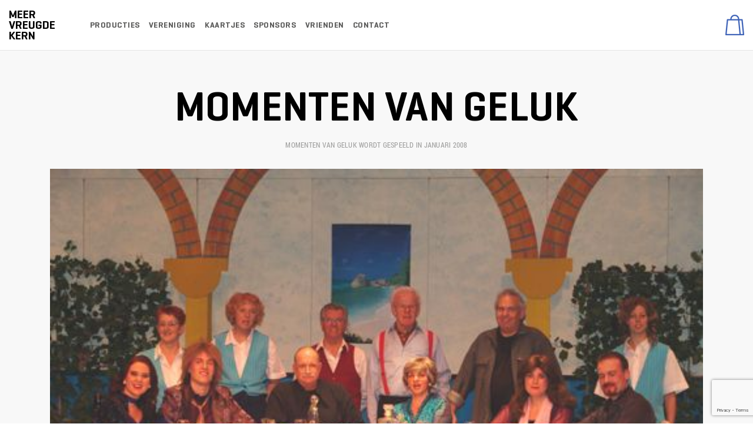

--- FILE ---
content_type: text/html; charset=UTF-8
request_url: https://meervreugdekern.nl/toneelstukken/momenten-van-geluk/
body_size: 48067
content:
<!DOCTYPE html><html lang="nl-NL"><head><meta charset="UTF-8"><meta name="viewport" content="width=device-width, initial-scale=1"><meta http-equiv="X-UA-Compatible" content="IE=edge"><link rel="profile" href="http://gmpg.org/xfn/11"><meta name='robots' content='index, follow, max-image-preview:large, max-snippet:-1, max-video-preview:-1' /><link media="all" href="https://meervreugdekern.nl/wp-content/cache/autoptimize/css/autoptimize_84eb1632f7d77af1f63bbe25cf9be07b.css" rel="stylesheet"><link media="only screen and (max-width: 768px)" href="https://meervreugdekern.nl/wp-content/cache/autoptimize/css/autoptimize_6fe211f8bb15af76999ce9135805d7af.css" rel="stylesheet"><link media="screen" href="https://meervreugdekern.nl/wp-content/cache/autoptimize/css/autoptimize_d5f6a96584ba0edfadb122671c5d1f7e.css" rel="stylesheet"><title>Momenten van Geluk - Meer Vreugde Kern</title><link rel="canonical" href="https://meervreugdekern.nl/toneelstukken/momenten-van-geluk/" /><meta property="og:locale" content="nl_NL" /><meta property="og:type" content="article" /><meta property="og:title" content="Momenten van Geluk - Meer Vreugde Kern" /><meta property="og:url" content="https://meervreugdekern.nl/toneelstukken/momenten-van-geluk/" /><meta property="og:site_name" content="Meer Vreugde Kern" /><meta property="article:modified_time" content="2017-10-09T10:12:15+00:00" /><meta name="twitter:card" content="summary_large_image" /> <script type="application/ld+json" class="yoast-schema-graph">{"@context":"https://schema.org","@graph":[{"@type":"WebPage","@id":"https://meervreugdekern.nl/toneelstukken/momenten-van-geluk/","url":"https://meervreugdekern.nl/toneelstukken/momenten-van-geluk/","name":"Momenten van Geluk - Meer Vreugde Kern","isPartOf":{"@id":"https://meervreugdekern.nl/#website"},"datePublished":"2008-01-18T13:59:36+00:00","dateModified":"2017-10-09T10:12:15+00:00","breadcrumb":{"@id":"https://meervreugdekern.nl/toneelstukken/momenten-van-geluk/#breadcrumb"},"inLanguage":"nl-NL","potentialAction":[{"@type":"ReadAction","target":["https://meervreugdekern.nl/toneelstukken/momenten-van-geluk/"]}]},{"@type":"BreadcrumbList","@id":"https://meervreugdekern.nl/toneelstukken/momenten-van-geluk/#breadcrumb","itemListElement":[{"@type":"ListItem","position":1,"name":"Home","item":"https://meervreugdekern.nl/"},{"@type":"ListItem","position":2,"name":"Toneelstukken","item":"https://meervreugdekern.nl/toneelstukken/"},{"@type":"ListItem","position":3,"name":"Momenten van Geluk"}]},{"@type":"WebSite","@id":"https://meervreugdekern.nl/#website","url":"https://meervreugdekern.nl/","name":"Meer Vreugde Kern","description":"Al 60 jaar een begrip in Veldhoven","potentialAction":[{"@type":"SearchAction","target":{"@type":"EntryPoint","urlTemplate":"https://meervreugdekern.nl/?s={search_term_string}"},"query-input":{"@type":"PropertyValueSpecification","valueRequired":true,"valueName":"search_term_string"}}],"inLanguage":"nl-NL"}]}</script> <link rel="alternate" type="application/rss+xml" title="Meer Vreugde Kern &raquo; feed" href="https://meervreugdekern.nl/feed/" /><link rel="alternate" type="application/rss+xml" title="Meer Vreugde Kern &raquo; reacties feed" href="https://meervreugdekern.nl/comments/feed/" /><link rel="alternate" title="oEmbed (JSON)" type="application/json+oembed" href="https://meervreugdekern.nl/wp-json/oembed/1.0/embed?url=https%3A%2F%2Fmeervreugdekern.nl%2Ftoneelstukken%2Fmomenten-van-geluk%2F" /><link rel="alternate" title="oEmbed (XML)" type="text/xml+oembed" href="https://meervreugdekern.nl/wp-json/oembed/1.0/embed?url=https%3A%2F%2Fmeervreugdekern.nl%2Ftoneelstukken%2Fmomenten-van-geluk%2F&#038;format=xml" />  <script src="//www.googletagmanager.com/gtag/js?id=G-Z2L936B8X0"  data-cfasync="false" data-wpfc-render="false" type="text/javascript" async></script> <script data-cfasync="false" data-wpfc-render="false" type="text/javascript">var mi_version = '9.11.1';
				var mi_track_user = true;
				var mi_no_track_reason = '';
								var MonsterInsightsDefaultLocations = {"page_location":"https:\/\/meervreugdekern.nl\/toneelstukken\/momenten-van-geluk\/"};
								if ( typeof MonsterInsightsPrivacyGuardFilter === 'function' ) {
					var MonsterInsightsLocations = (typeof MonsterInsightsExcludeQuery === 'object') ? MonsterInsightsPrivacyGuardFilter( MonsterInsightsExcludeQuery ) : MonsterInsightsPrivacyGuardFilter( MonsterInsightsDefaultLocations );
				} else {
					var MonsterInsightsLocations = (typeof MonsterInsightsExcludeQuery === 'object') ? MonsterInsightsExcludeQuery : MonsterInsightsDefaultLocations;
				}

								var disableStrs = [
										'ga-disable-G-Z2L936B8X0',
									];

				/* Function to detect opted out users */
				function __gtagTrackerIsOptedOut() {
					for (var index = 0; index < disableStrs.length; index++) {
						if (document.cookie.indexOf(disableStrs[index] + '=true') > -1) {
							return true;
						}
					}

					return false;
				}

				/* Disable tracking if the opt-out cookie exists. */
				if (__gtagTrackerIsOptedOut()) {
					for (var index = 0; index < disableStrs.length; index++) {
						window[disableStrs[index]] = true;
					}
				}

				/* Opt-out function */
				function __gtagTrackerOptout() {
					for (var index = 0; index < disableStrs.length; index++) {
						document.cookie = disableStrs[index] + '=true; expires=Thu, 31 Dec 2099 23:59:59 UTC; path=/';
						window[disableStrs[index]] = true;
					}
				}

				if ('undefined' === typeof gaOptout) {
					function gaOptout() {
						__gtagTrackerOptout();
					}
				}
								window.dataLayer = window.dataLayer || [];

				window.MonsterInsightsDualTracker = {
					helpers: {},
					trackers: {},
				};
				if (mi_track_user) {
					function __gtagDataLayer() {
						dataLayer.push(arguments);
					}

					function __gtagTracker(type, name, parameters) {
						if (!parameters) {
							parameters = {};
						}

						if (parameters.send_to) {
							__gtagDataLayer.apply(null, arguments);
							return;
						}

						if (type === 'event') {
														parameters.send_to = monsterinsights_frontend.v4_id;
							var hookName = name;
							if (typeof parameters['event_category'] !== 'undefined') {
								hookName = parameters['event_category'] + ':' + name;
							}

							if (typeof MonsterInsightsDualTracker.trackers[hookName] !== 'undefined') {
								MonsterInsightsDualTracker.trackers[hookName](parameters);
							} else {
								__gtagDataLayer('event', name, parameters);
							}
							
						} else {
							__gtagDataLayer.apply(null, arguments);
						}
					}

					__gtagTracker('js', new Date());
					__gtagTracker('set', {
						'developer_id.dZGIzZG': true,
											});
					if ( MonsterInsightsLocations.page_location ) {
						__gtagTracker('set', MonsterInsightsLocations);
					}
										__gtagTracker('config', 'G-Z2L936B8X0', {"forceSSL":"true","link_attribution":"true"} );
										window.gtag = __gtagTracker;										(function () {
						/* https://developers.google.com/analytics/devguides/collection/analyticsjs/ */
						/* ga and __gaTracker compatibility shim. */
						var noopfn = function () {
							return null;
						};
						var newtracker = function () {
							return new Tracker();
						};
						var Tracker = function () {
							return null;
						};
						var p = Tracker.prototype;
						p.get = noopfn;
						p.set = noopfn;
						p.send = function () {
							var args = Array.prototype.slice.call(arguments);
							args.unshift('send');
							__gaTracker.apply(null, args);
						};
						var __gaTracker = function () {
							var len = arguments.length;
							if (len === 0) {
								return;
							}
							var f = arguments[len - 1];
							if (typeof f !== 'object' || f === null || typeof f.hitCallback !== 'function') {
								if ('send' === arguments[0]) {
									var hitConverted, hitObject = false, action;
									if ('event' === arguments[1]) {
										if ('undefined' !== typeof arguments[3]) {
											hitObject = {
												'eventAction': arguments[3],
												'eventCategory': arguments[2],
												'eventLabel': arguments[4],
												'value': arguments[5] ? arguments[5] : 1,
											}
										}
									}
									if ('pageview' === arguments[1]) {
										if ('undefined' !== typeof arguments[2]) {
											hitObject = {
												'eventAction': 'page_view',
												'page_path': arguments[2],
											}
										}
									}
									if (typeof arguments[2] === 'object') {
										hitObject = arguments[2];
									}
									if (typeof arguments[5] === 'object') {
										Object.assign(hitObject, arguments[5]);
									}
									if ('undefined' !== typeof arguments[1].hitType) {
										hitObject = arguments[1];
										if ('pageview' === hitObject.hitType) {
											hitObject.eventAction = 'page_view';
										}
									}
									if (hitObject) {
										action = 'timing' === arguments[1].hitType ? 'timing_complete' : hitObject.eventAction;
										hitConverted = mapArgs(hitObject);
										__gtagTracker('event', action, hitConverted);
									}
								}
								return;
							}

							function mapArgs(args) {
								var arg, hit = {};
								var gaMap = {
									'eventCategory': 'event_category',
									'eventAction': 'event_action',
									'eventLabel': 'event_label',
									'eventValue': 'event_value',
									'nonInteraction': 'non_interaction',
									'timingCategory': 'event_category',
									'timingVar': 'name',
									'timingValue': 'value',
									'timingLabel': 'event_label',
									'page': 'page_path',
									'location': 'page_location',
									'title': 'page_title',
									'referrer' : 'page_referrer',
								};
								for (arg in args) {
																		if (!(!args.hasOwnProperty(arg) || !gaMap.hasOwnProperty(arg))) {
										hit[gaMap[arg]] = args[arg];
									} else {
										hit[arg] = args[arg];
									}
								}
								return hit;
							}

							try {
								f.hitCallback();
							} catch (ex) {
							}
						};
						__gaTracker.create = newtracker;
						__gaTracker.getByName = newtracker;
						__gaTracker.getAll = function () {
							return [];
						};
						__gaTracker.remove = noopfn;
						__gaTracker.loaded = true;
						window['__gaTracker'] = __gaTracker;
					})();
									} else {
										console.log("");
					(function () {
						function __gtagTracker() {
							return null;
						}

						window['__gtagTracker'] = __gtagTracker;
						window['gtag'] = __gtagTracker;
					})();
									}</script>  <script data-cfasync="false" data-wpfc-render="false" type="text/javascript" id='monsterinsights-frontend-script-js-extra'>var monsterinsights_frontend = {"js_events_tracking":"true","download_extensions":"doc,pdf,ppt,zip,xls,docx,pptx,xlsx","inbound_paths":"[]","home_url":"https:\/\/meervreugdekern.nl","hash_tracking":"false","v4_id":"G-Z2L936B8X0"};</script> <script type="text/javascript" src="https://meervreugdekern.nl/wp-includes/js/jquery/jquery.min.js?ver=3.7.1" id="jquery-core-js"></script> <script type="text/javascript" id="wc-add-to-cart-js-extra">var wc_add_to_cart_params = {"ajax_url":"/wp-admin/admin-ajax.php","wc_ajax_url":"/?wc-ajax=%%endpoint%%","i18n_view_cart":"Bekijk winkelwagen","cart_url":"https://meervreugdekern.nl/cart/","is_cart":"","cart_redirect_after_add":"yes"};
//# sourceURL=wc-add-to-cart-js-extra</script> <script type="text/javascript" id="woocommerce-js-extra">var woocommerce_params = {"ajax_url":"/wp-admin/admin-ajax.php","wc_ajax_url":"/?wc-ajax=%%endpoint%%","i18n_password_show":"Wachtwoord weergeven","i18n_password_hide":"Wachtwoord verbergen"};
//# sourceURL=woocommerce-js-extra</script> <link rel="https://api.w.org/" href="https://meervreugdekern.nl/wp-json/" /><link rel="alternate" title="JSON" type="application/json" href="https://meervreugdekern.nl/wp-json/wp/v2/toneelstukken/638" /><link rel="EditURI" type="application/rsd+xml" title="RSD" href="https://meervreugdekern.nl/xmlrpc.php?rsd" /><meta name="generator" content="WordPress 6.9" /><meta name="generator" content="WooCommerce 10.4.3" /><link rel='shortlink' href='https://meervreugdekern.nl/?p=638' /><link rel="pingback" href="https://meervreugdekern.nl/xmlrpc.php"> <noscript><style>.woocommerce-product-gallery{ opacity: 1 !important; }</style></noscript><meta name="generator" content="Elementor 3.34.4; features: additional_custom_breakpoints; settings: css_print_method-external, google_font-enabled, font_display-auto"><link rel="icon" href="https://meervreugdekern.nl/wp-content/uploads/2020/05/cropped-Favicon-32x32.png" sizes="32x32" /><link rel="icon" href="https://meervreugdekern.nl/wp-content/uploads/2020/05/cropped-Favicon-192x192.png" sizes="192x192" /><link rel="apple-touch-icon" href="https://meervreugdekern.nl/wp-content/uploads/2020/05/cropped-Favicon-180x180.png" /><meta name="msapplication-TileImage" content="https://meervreugdekern.nl/wp-content/uploads/2020/05/cropped-Favicon-270x270.png" /></head><body id="body" class="wp-singular toneelstukken-template-default single single-toneelstukken postid-638 wp-theme-meer-vreugde-kern theme-meer-vreugde-kern woocommerce-no-js group-blog elementor-default elementor-kit-2502"><div id="page" class="site"> <a class="skip-link screen-reader-text" href="#content">Skip to content</a><header id="masthead" class="site-header navbar-static-top header_Section navbar-light" role="banner"><div class="container-fulid"><nav class="navbar navbar-expand-xl p-0"><div class="navbar-brand"> <a class="site-title" href="https://meervreugdekern.nl/">Meer Vreugde Kern</a></div> <button class="navbar-toggler" type="button" data-toggle="collapse" data-target="#main-nav" aria-controls="" aria-expanded="false" aria-label="Toggle navigation"> <span class="navbar-toggler-icon"></span> </button><div id="main-nav" class="collapse navbar-collapse justify-content-start"><ul id="menu-main-menu" class="navbar-nav"><li itemscope="itemscope" itemtype="https://www.schema.org/SiteNavigationElement" id="menu-item-2519" class="menu-item menu-item-type-post_type menu-item-object-page menu-item-has-children dropdown menu-item-2519 nav-item"><a title="Producties" href="https://meervreugdekern.nl/avondvullend/" aria-haspopup="true" aria-expanded="false" class="dropdown-toggle nav-link" id="menu-item-dropdown-2519">Producties</a><ul class="dropdown-menu" aria-labelledby="menu-item-dropdown-2519" role="menu"><li itemscope="itemscope" itemtype="https://www.schema.org/SiteNavigationElement" id="menu-item-2479" class="menu-item menu-item-type-post_type menu-item-object-page menu-item-2479 nav-item"><a title="AVONDVULLEND" href="https://meervreugdekern.nl/avondvullend/" class="dropdown-item">AVONDVULLEND</a></li><li itemscope="itemscope" itemtype="https://www.schema.org/SiteNavigationElement" id="menu-item-2478" class="menu-item menu-item-type-post_type menu-item-object-page menu-item-2478 nav-item"><a title="JEUGDPRODUCTIES" href="https://meervreugdekern.nl/jeugdproducties/" class="dropdown-item">JEUGDPRODUCTIES</a></li><li itemscope="itemscope" itemtype="https://www.schema.org/SiteNavigationElement" id="menu-item-2428" class="menu-item menu-item-type-post_type menu-item-object-page menu-item-2428 nav-item"><a title="ACTIVITEITEN" href="https://meervreugdekern.nl/activiteiten/" class="dropdown-item">ACTIVITEITEN</a></li></ul></li><li itemscope="itemscope" itemtype="https://www.schema.org/SiteNavigationElement" id="menu-item-2472" class="menu-item menu-item-type-post_type menu-item-object-page menu-item-has-children dropdown menu-item-2472 nav-item"><a title="Vereniging" href="https://meervreugdekern.nl/leden/" aria-haspopup="true" aria-expanded="false" class="dropdown-toggle nav-link" id="menu-item-dropdown-2472">Vereniging</a><ul class="dropdown-menu" aria-labelledby="menu-item-dropdown-2472" role="menu"><li itemscope="itemscope" itemtype="https://www.schema.org/SiteNavigationElement" id="menu-item-2429" class="menu-item menu-item-type-taxonomy menu-item-object-category menu-item-2429 nav-item"><a title="Bestuur" href="https://meervreugdekern.nl/category/bestuur/" class="dropdown-item">Bestuur</a></li><li itemscope="itemscope" itemtype="https://www.schema.org/SiteNavigationElement" id="menu-item-2431" class="menu-item menu-item-type-post_type menu-item-object-page menu-item-2431 nav-item"><a title="leden" href="https://meervreugdekern.nl/leden/" class="dropdown-item">leden</a></li><li itemscope="itemscope" itemtype="https://www.schema.org/SiteNavigationElement" id="menu-item-2432" class="menu-item menu-item-type-taxonomy menu-item-object-category menu-item-2432 nav-item"><a title="Oud-leden" href="https://meervreugdekern.nl/category/oud-leden/" class="dropdown-item">Oud-leden</a></li><li itemscope="itemscope" itemtype="https://www.schema.org/SiteNavigationElement" id="menu-item-2464" class="menu-item menu-item-type-custom menu-item-object-custom menu-item-2464 nav-item"><a title="Medewerkers" href="/medewerkers/" class="dropdown-item">Medewerkers</a></li><li itemscope="itemscope" itemtype="https://www.schema.org/SiteNavigationElement" id="menu-item-2435" class="menu-item menu-item-type-taxonomy menu-item-object-category menu-item-2435 nav-item"><a title="Commissies" href="https://meervreugdekern.nl/category/commissies/" class="dropdown-item">Commissies</a></li></ul></li><li itemscope="itemscope" itemtype="https://www.schema.org/SiteNavigationElement" id="menu-item-2437" class="menu-item menu-item-type-custom menu-item-object-custom menu-item-2437 nav-item"><a title="Kaartjes" href="/product-category/kaartjes" class="nav-link">Kaartjes</a></li><li itemscope="itemscope" itemtype="https://www.schema.org/SiteNavigationElement" id="menu-item-2438" class="menu-item menu-item-type-post_type menu-item-object-page menu-item-2438 nav-item"><a title="Sponsors" href="https://meervreugdekern.nl/sponsors/" class="nav-link">Sponsors</a></li><li itemscope="itemscope" itemtype="https://www.schema.org/SiteNavigationElement" id="menu-item-2473" class="menu-item menu-item-type-post_type menu-item-object-page menu-item-2473 nav-item"><a title="Vrienden" href="https://meervreugdekern.nl/vrienden/" class="nav-link">Vrienden</a></li><li itemscope="itemscope" itemtype="https://www.schema.org/SiteNavigationElement" id="menu-item-2440" class="menu-item menu-item-type-post_type menu-item-object-page menu-item-2440 nav-item"><a title="Contact" href="https://meervreugdekern.nl/contact/" class="nav-link">Contact</a></li></ul></div><div class="shopping-bag"> <a href="/cart"><noscript><img src="https://meervreugdekern.nl/wp-content/themes/meer-vreugde-kern/assets/images/shoppingbag.png" alt=""></noscript><img class="lazyload" src='data:image/svg+xml,%3Csvg%20xmlns=%22http://www.w3.org/2000/svg%22%20viewBox=%220%200%20210%20140%22%3E%3C/svg%3E' data-src="https://meervreugdekern.nl/wp-content/themes/meer-vreugde-kern/assets/images/shoppingbag.png" alt=""></a></div></nav></div></header><div id="content" class="site-content"><section id="primary" class="content-area"><main id="main" class="site-main" role="main"><div class="container"><div class="row"><div class="col-sm-12"><div class="main-title text-center"><h1>Momenten van Geluk</h1> <label>Momenten van Geluk wordt gespeeld in januari 2008</label></div></div></div><div class="row"><div class="Person-detail-sec"><div class="col-sm-12"><div id="carouselToneelstukken" class="carousel slide" data-ride="carousel" data-interval="1000"><div class="carousel-inner"><div class="carousel-item active"> <noscript><img class="img-responsive" src="https://meervreugdekern.nl/wp-content/uploads/2013/04/momenten1.jpg" /></noscript><img class="lazyload img-responsive" src='data:image/svg+xml,%3Csvg%20xmlns=%22http://www.w3.org/2000/svg%22%20viewBox=%220%200%20210%20140%22%3E%3C/svg%3E' data-src="https://meervreugdekern.nl/wp-content/uploads/2013/04/momenten1.jpg" /></div><div class="carousel-item "> <noscript><img class="img-responsive" src="https://meervreugdekern.nl/wp-content/uploads/2013/04/momenten2jpg.jpg" /></noscript><img class="lazyload img-responsive" src='data:image/svg+xml,%3Csvg%20xmlns=%22http://www.w3.org/2000/svg%22%20viewBox=%220%200%20210%20140%22%3E%3C/svg%3E' data-src="https://meervreugdekern.nl/wp-content/uploads/2013/04/momenten2jpg.jpg" /></div><div class="carousel-item "> <noscript><img class="img-responsive" src="https://meervreugdekern.nl/wp-content/uploads/2013/04/momenten3.jpg" /></noscript><img class="lazyload img-responsive" src='data:image/svg+xml,%3Csvg%20xmlns=%22http://www.w3.org/2000/svg%22%20viewBox=%220%200%20210%20140%22%3E%3C/svg%3E' data-src="https://meervreugdekern.nl/wp-content/uploads/2013/04/momenten3.jpg" /></div><div class="carousel-item "> <noscript><img class="img-responsive" src="https://meervreugdekern.nl/wp-content/uploads/2013/04/momenten4.jpg" /></noscript><img class="lazyload img-responsive" src='data:image/svg+xml,%3Csvg%20xmlns=%22http://www.w3.org/2000/svg%22%20viewBox=%220%200%20210%20140%22%3E%3C/svg%3E' data-src="https://meervreugdekern.nl/wp-content/uploads/2013/04/momenten4.jpg" /></div><div class="carousel-item "> <noscript><img class="img-responsive" src="https://meervreugdekern.nl/wp-content/uploads/2013/04/momenten7.jpg" /></noscript><img class="lazyload img-responsive" src='data:image/svg+xml,%3Csvg%20xmlns=%22http://www.w3.org/2000/svg%22%20viewBox=%220%200%20210%20140%22%3E%3C/svg%3E' data-src="https://meervreugdekern.nl/wp-content/uploads/2013/04/momenten7.jpg" /></div><div class="carousel-item "> <noscript><img class="img-responsive" src="https://meervreugdekern.nl/wp-content/uploads/2013/04/momenten5.jpg" /></noscript><img class="lazyload img-responsive" src='data:image/svg+xml,%3Csvg%20xmlns=%22http://www.w3.org/2000/svg%22%20viewBox=%220%200%20210%20140%22%3E%3C/svg%3E' data-src="https://meervreugdekern.nl/wp-content/uploads/2013/04/momenten5.jpg" /></div><div class="carousel-item "> <noscript><img class="img-responsive" src="https://meervreugdekern.nl/wp-content/uploads/2013/04/momenten8.jpg" /></noscript><img class="lazyload img-responsive" src='data:image/svg+xml,%3Csvg%20xmlns=%22http://www.w3.org/2000/svg%22%20viewBox=%220%200%20210%20140%22%3E%3C/svg%3E' data-src="https://meervreugdekern.nl/wp-content/uploads/2013/04/momenten8.jpg" /></div><div class="carousel-item "> <noscript><img class="img-responsive" src="https://meervreugdekern.nl/wp-content/uploads/2013/04/momenten16.jpg" /></noscript><img class="lazyload img-responsive" src='data:image/svg+xml,%3Csvg%20xmlns=%22http://www.w3.org/2000/svg%22%20viewBox=%220%200%20210%20140%22%3E%3C/svg%3E' data-src="https://meervreugdekern.nl/wp-content/uploads/2013/04/momenten16.jpg" /></div><div class="carousel-item "> <noscript><img class="img-responsive" src="https://meervreugdekern.nl/wp-content/uploads/2013/04/momenten61.jpg" /></noscript><img class="lazyload img-responsive" src='data:image/svg+xml,%3Csvg%20xmlns=%22http://www.w3.org/2000/svg%22%20viewBox=%220%200%20210%20140%22%3E%3C/svg%3E' data-src="https://meervreugdekern.nl/wp-content/uploads/2013/04/momenten61.jpg" /></div><div class="carousel-item "> <noscript><img class="img-responsive" src="https://meervreugdekern.nl/wp-content/uploads/2013/04/momenten11.jpg" /></noscript><img class="lazyload img-responsive" src='data:image/svg+xml,%3Csvg%20xmlns=%22http://www.w3.org/2000/svg%22%20viewBox=%220%200%20210%20140%22%3E%3C/svg%3E' data-src="https://meervreugdekern.nl/wp-content/uploads/2013/04/momenten11.jpg" /></div><div class="carousel-item "> <noscript><img class="img-responsive" src="https://meervreugdekern.nl/wp-content/uploads/2013/04/momenten12.jpg" /></noscript><img class="lazyload img-responsive" src='data:image/svg+xml,%3Csvg%20xmlns=%22http://www.w3.org/2000/svg%22%20viewBox=%220%200%20210%20140%22%3E%3C/svg%3E' data-src="https://meervreugdekern.nl/wp-content/uploads/2013/04/momenten12.jpg" /></div><div class="carousel-item "> <noscript><img class="img-responsive" src="https://meervreugdekern.nl/wp-content/uploads/2013/04/momenten14.jpg" /></noscript><img class="lazyload img-responsive" src='data:image/svg+xml,%3Csvg%20xmlns=%22http://www.w3.org/2000/svg%22%20viewBox=%220%200%20210%20140%22%3E%3C/svg%3E' data-src="https://meervreugdekern.nl/wp-content/uploads/2013/04/momenten14.jpg" /></div><div class="carousel-item "> <noscript><img class="img-responsive" src="https://meervreugdekern.nl/wp-content/uploads/2013/04/momenten15.jpg" /></noscript><img class="lazyload img-responsive" src='data:image/svg+xml,%3Csvg%20xmlns=%22http://www.w3.org/2000/svg%22%20viewBox=%220%200%20210%20140%22%3E%3C/svg%3E' data-src="https://meervreugdekern.nl/wp-content/uploads/2013/04/momenten15.jpg" /></div><div class="carousel-item "> <noscript><img class="img-responsive" src="https://meervreugdekern.nl/wp-content/uploads/2013/04/momenten9.jpg" /></noscript><img class="lazyload img-responsive" src='data:image/svg+xml,%3Csvg%20xmlns=%22http://www.w3.org/2000/svg%22%20viewBox=%220%200%20210%20140%22%3E%3C/svg%3E' data-src="https://meervreugdekern.nl/wp-content/uploads/2013/04/momenten9.jpg" /></div><div class="carousel-item "> <noscript><img class="img-responsive" src="https://meervreugdekern.nl/wp-content/uploads/2013/04/momenten10.jpg" /></noscript><img class="lazyload img-responsive" src='data:image/svg+xml,%3Csvg%20xmlns=%22http://www.w3.org/2000/svg%22%20viewBox=%220%200%20210%20140%22%3E%3C/svg%3E' data-src="https://meervreugdekern.nl/wp-content/uploads/2013/04/momenten10.jpg" /></div></div><ol class="carousel-indicators"><li data-target="#carouselToneelstukken" data-slide-to="0" class="active d-inline-block"></li><li data-target="#carouselToneelstukken" data-slide-to="1" class=" d-inline-block"></li><li data-target="#carouselToneelstukken" data-slide-to="2" class=" d-inline-block"></li><li data-target="#carouselToneelstukken" data-slide-to="3" class=" d-inline-block"></li><li data-target="#carouselToneelstukken" data-slide-to="4" class=" d-inline-block"></li><li data-target="#carouselToneelstukken" data-slide-to="5" class=" d-inline-block"></li><li data-target="#carouselToneelstukken" data-slide-to="6" class=" d-inline-block"></li><li data-target="#carouselToneelstukken" data-slide-to="7" class=" d-inline-block"></li><li data-target="#carouselToneelstukken" data-slide-to="8" class=" d-inline-block"></li><li data-target="#carouselToneelstukken" data-slide-to="9" class=" d-inline-block"></li><li data-target="#carouselToneelstukken" data-slide-to="10" class=" d-inline-block"></li><li data-target="#carouselToneelstukken" data-slide-to="11" class=" d-inline-block"></li><li data-target="#carouselToneelstukken" data-slide-to="12" class=" d-inline-block"></li><li data-target="#carouselToneelstukken" data-slide-to="13" class=" d-inline-block"></li><li data-target="#carouselToneelstukken" data-slide-to="14" class=" d-inline-block"></li><li data-target="#carouselToneelstukken" data-slide-to="15" class=" d-inline-block"></li></ol></div></div><div class="col-sm-8"><div class="person-detail-info"><h6>Momenten van Geluk</h6><p>We zijn getuige van een verjaardagsfeest ter ere van &#8220;Laura Schaafsma&#8221; bij haar 59<sup>ste </sup>verjaardag. Haar man Gerard, haar zoon Willem en diens echtgenote Stefanie, evenals haar jongste zoon (en lieveling) Joost met een vriendinnetje zijn aanwezig aan de feesttafel in restaurant &#8220;Essa de Calvi&#8221;.</p><p>Gerard en Laura zijn langzamerhand naar een &#8220;gemakshuwelijk&#8221; afgegleden, hun zoon Willem en zijn vrouw Stefanie zijn maar net een huwelijkscrisis te boven, terwijl Joost voor het eerst met zijn (laten we zeggen, bij Laura niet helemaal in de smaak vallend) nogal excentriek vriendinnetje komt opdraven. Aan tafel heerst er een geanimeerde sfeer, waarbij er over familie, zaken, en leven in het algemeen wordt gepraat en gelachen en natuurlijk (door sommigen teveel) gedronken.</p><p>In dit bijzondere stuk van Alan Ayckbourn uit  de negentiger jaren wordt door de schrijver gespeeld met de tijd. Hij weeft als het ware het heden met het verleden en de toekomst samen aan de feesttafel. Gerard en Laura blijven het gehele stuk in de reële tijd aan tafel. Willem en Stefanie zien we na de eerste scene steeds terug in een ontwikkelende toekomst. Joost en Marina echter gaan steeds verder terug in de tijd. Door dit alles heen bewegen zich enkele vreemde obers van onduidelijke signatuur en zij worden aangestuurd door de eigenaar van het restaurant: de heer Calvinu.</p><p>Wat betreft de inhoud van dit stuk:<br /> Gerard en Laura gaan na een verhitte discussie over hun relatie naar huis. Gerard heeft dan behoorlijk wat te veel gedronken. Willem en Stefanie volgen we in hun relatie en hun verhouding tot zijn ouders. Joost en Marina leren we kennen door steeds dichter te komen bij hun eerste ontmoeting en wat ze doen met hun standsverschil.</p> <br /><div class="label-sec"><h6>ROLVERDELING</h6><p> <label>Laura Schaafsma:</label> <a href="https://meervreugdekern.nl/toneelspelers/carin-van-der-velden/">Carin van der Velden</a></p><p> <label>Gerard Schaafsma:</label> Arjan Kruik</p><p> <label>Willem Schaafsma:</label> <a href="https://meervreugdekern.nl/toneelspelers/martijn-van-gemert/">Martijn van Gemert</a></p><p> <label>Stefanie Schaafsma:</label> <a href="https://meervreugdekern.nl/toneelspelers/daniela-de-ron/">Daniëla de Ron</a></p><p> <label>Joost Schaafsma:</label> <a href="https://meervreugdekern.nl/toneelspelers/daniel-zevenbergen/">Daniël Zevenbergen</a></p><p> <label>Marina:</label> Eva van der Kraan</p><p> <label>Ernesto Calvinu:</label> <a href="https://meervreugdekern.nl/toneelspelers/cor-cornelis/">Cor Cornelis</a></p><p> <label>Tuto:</label> <a href="https://meervreugdekern.nl/toneelspelers/noud-sanders/">Noud Sanders</a></p><p> <label>Bengie:</label> Tessa Heetman</p><p> <label>Dinka:</label> <a href="https://meervreugdekern.nl/toneelspelers/erna-eilers/">Erna Eilers</a></p><p> <label>Aggi:</label> Els Karsmakers</p></div></div></div><div class="col-sm-4"><div class="sidebar-info"><div class="play-small-img"> <noscript><img src="https://meervreugdekern.nl/wp-content/uploads/2013/04/momenten6-350x486.jpg" alt=""></noscript><img class="lazyload" src='data:image/svg+xml,%3Csvg%20xmlns=%22http://www.w3.org/2000/svg%22%20viewBox=%220%200%20210%20140%22%3E%3C/svg%3E' data-src="https://meervreugdekern.nl/wp-content/uploads/2013/04/momenten6-350x486.jpg" alt=""></div><div class="label-sec"><h6>ACHTER DE SCHERMEN</h6> <br /><p> <label>Regie:</label> Frans van Diessen</p><p> <label>Script:</label> Alan Ayckbourn</p><p> <label>Productieleider:</label> <a href="https://meervreugdekern.nl/toneelspelers/gerrit-mollen/">Gerrit Mollen</a></p><p> <label>Decorontwerp:</label> Tom Meulenbroeks</p><p> <label>Decorbouw:</label> Meer Vreugde Kern</p><p> <label>Kleding:</label> Kostuumhuis Wilhelmien</p><p> <label>Grime:</label> Kostuumhuis Wilhelmien</p><p> <label>Rekwisieten:</label> Johan Sanders</p><p> <label>Techniek:</label> Theater De Schalm</p><p> <label>Public Relations:</label> Gerrit Mollen</p></div></div></div></div></div> <br /> <br /> <br /> <br /> <br /> <br /><div class="row"><div class="person_info"><div class="col-md-6 col-lg-4"> <a href="https://meervreugdekern.nl/toneelstukken/wonderwereld/" rel="bookmark" title="Wonderwereld"><div class="Person-thumb"><div class="person-img-sec"><div class="person-img"> <noscript><img width="350" height="350" src="https://meervreugdekern.nl/wp-content/uploads/2025/05/WW_Brochurefoto-350x350.jpg" class="attachment-related_post_size size-related_post_size wp-post-image" alt="Wonderwereld" title="Wonderwereld" decoding="async" srcset="https://meervreugdekern.nl/wp-content/uploads/2025/05/WW_Brochurefoto-350x350.jpg 350w, https://meervreugdekern.nl/wp-content/uploads/2025/05/WW_Brochurefoto-150x150.jpg 150w, https://meervreugdekern.nl/wp-content/uploads/2025/05/WW_Brochurefoto-300x300.jpg 300w, https://meervreugdekern.nl/wp-content/uploads/2025/05/WW_Brochurefoto-100x100.jpg 100w" sizes="(max-width: 350px) 100vw, 350px" /></noscript><img width="350" height="350" src='data:image/svg+xml,%3Csvg%20xmlns=%22http://www.w3.org/2000/svg%22%20viewBox=%220%200%20350%20350%22%3E%3C/svg%3E' data-src="https://meervreugdekern.nl/wp-content/uploads/2025/05/WW_Brochurefoto-350x350.jpg" class="lazyload attachment-related_post_size size-related_post_size wp-post-image" alt="Wonderwereld" title="Wonderwereld" decoding="async" data-srcset="https://meervreugdekern.nl/wp-content/uploads/2025/05/WW_Brochurefoto-350x350.jpg 350w, https://meervreugdekern.nl/wp-content/uploads/2025/05/WW_Brochurefoto-150x150.jpg 150w, https://meervreugdekern.nl/wp-content/uploads/2025/05/WW_Brochurefoto-300x300.jpg 300w, https://meervreugdekern.nl/wp-content/uploads/2025/05/WW_Brochurefoto-100x100.jpg 100w" data-sizes="(max-width: 350px) 100vw, 350px" /></div></div><div class="person-detail-info"> <label>januari, 2026</label><h6>Wonderwereld</h6><hr /><p>Dit verhaal draait om zeven verschillende personen die in hetzelfde&hellip;</p></div></div> </a></div><div class="col-md-6 col-lg-4"> <a href="https://meervreugdekern.nl/toneelstukken/monsters/" rel="bookmark" title="Monsters"><div class="Person-thumb"><div class="person-img-sec"><div class="person-img"> <noscript><img width="350" height="350" src="https://meervreugdekern.nl/wp-content/uploads/2024/06/Castfoto_MS-350x350.jpg" class="attachment-related_post_size size-related_post_size wp-post-image" alt="Monsters" title="Monsters" decoding="async" srcset="https://meervreugdekern.nl/wp-content/uploads/2024/06/Castfoto_MS-350x350.jpg 350w, https://meervreugdekern.nl/wp-content/uploads/2024/06/Castfoto_MS-150x150.jpg 150w, https://meervreugdekern.nl/wp-content/uploads/2024/06/Castfoto_MS-300x300.jpg 300w, https://meervreugdekern.nl/wp-content/uploads/2024/06/Castfoto_MS-100x100.jpg 100w" sizes="(max-width: 350px) 100vw, 350px" /></noscript><img width="350" height="350" src='data:image/svg+xml,%3Csvg%20xmlns=%22http://www.w3.org/2000/svg%22%20viewBox=%220%200%20350%20350%22%3E%3C/svg%3E' data-src="https://meervreugdekern.nl/wp-content/uploads/2024/06/Castfoto_MS-350x350.jpg" class="lazyload attachment-related_post_size size-related_post_size wp-post-image" alt="Monsters" title="Monsters" decoding="async" data-srcset="https://meervreugdekern.nl/wp-content/uploads/2024/06/Castfoto_MS-350x350.jpg 350w, https://meervreugdekern.nl/wp-content/uploads/2024/06/Castfoto_MS-150x150.jpg 150w, https://meervreugdekern.nl/wp-content/uploads/2024/06/Castfoto_MS-300x300.jpg 300w, https://meervreugdekern.nl/wp-content/uploads/2024/06/Castfoto_MS-100x100.jpg 100w" data-sizes="(max-width: 350px) 100vw, 350px" /></div></div><div class="person-detail-info"> <label>januari, 2025</label><h6>Monsters</h6><hr /><p>Het arme gezin Bongers woont in een kelderappartement en probeert&hellip;</p></div></div> </a></div><div class="col-md-6 col-lg-4"> <a href="https://meervreugdekern.nl/toneelstukken/hartslagen/" rel="bookmark" title="Hartslagen"><div class="Person-thumb"><div class="person-img-sec"><div class="person-img"> <noscript><img src="https://meervreugdekern.nl/wp-content/uploads/2023/06/Poster-Hartslagen_RGB-350x350.png" alt="Hartslagen"></noscript><img class="lazyload" src='data:image/svg+xml,%3Csvg%20xmlns=%22http://www.w3.org/2000/svg%22%20viewBox=%220%200%20210%20140%22%3E%3C/svg%3E' data-src="https://meervreugdekern.nl/wp-content/uploads/2023/06/Poster-Hartslagen_RGB-350x350.png" alt="Hartslagen"></div></div><div class="person-detail-info"> <label>januari, 2024</label><h6>Hartslagen</h6><hr /><p>De wereld van het daten kent vele verhalen; Benjamin vindt&hellip;</p></div></div> </a></div><div class="col-sm-12"><hr /></div></div></div><div class="row"><div class="social-links"><div class="col-sm-12"><h6>deel dit artikel</h6></div><div class="social-btn"><div class="social-sharing "> <a onclick="return ss_plugin_loadpopup_js(this);" rel="external nofollow" class="btn button-facebook" href="http://www.facebook.com/sharer/sharer.php?u=https%3A%2F%2Fmeervreugdekern.nl%2Ftoneelstukken%2Fmomenten-van-geluk%2F" target="_blank" >Share on Facebook</a><a onclick="return ss_plugin_loadpopup_js(this);" rel="external nofollow" class="btn button-twitter" href="http://twitter.com/intent/tweet/?text=Momenten+van+Geluk&url=https%3A%2F%2Fmeervreugdekern.nl%2Ftoneelstukken%2Fmomenten-van-geluk%2F&via=MeerVreugdeKern" target="_blank">Share on Twitter</a><a onclick="return ss_plugin_loadpopup_js(this);" rel="external nofollow" class="btn button-pinterest" href="http://pinterest.com/pin/create/button/?url=https%3A%2F%2Fmeervreugdekern.nl%2Ftoneelstukken%2Fmomenten-van-geluk%2F&media=&description=Momenten+van+Geluk" target="_blank" >Share on Pinterest</a></div></div></div></div><div class="row justify-content-center"><div class="col-sm-12 col-md-8"><hr /></div></div> <br /></div></main></section></div><div id="footer-widget" class="row m-0 footersec"><div class="container"><div class="row"><div class="col-12 col-md-2"><section id="text-3" class="widget widget_text"><div class="textwidget"><p><a href="/">MEER VREUGDE KERN</a></p></div></section><section id="nav_menu-2" class="widget widget_nav_menu"><div class="menu-footer-container"><ul id="menu-footer" class="menu"><li id="menu-item-2485" class="menu-item menu-item-type-post_type menu-item-object-page menu-item-2485"><a href="https://meervreugdekern.nl/leden/">VERENIGING</a></li><li id="menu-item-2486" class="menu-item menu-item-type-custom menu-item-object-custom menu-item-2486"><a href="/toneelstukken">PRODUCTIES</a></li><li id="menu-item-2487" class="menu-item menu-item-type-custom menu-item-object-custom menu-item-2487"><a href="/product-category/kaartjes">KAARTJES</a></li><li id="menu-item-2488" class="menu-item menu-item-type-post_type menu-item-object-page menu-item-2488"><a href="https://meervreugdekern.nl/sponsors/">SPONSORS</a></li><li id="menu-item-2489" class="menu-item menu-item-type-post_type menu-item-object-page menu-item-2489"><a href="https://meervreugdekern.nl/vrienden/">VRIENDEN</a></li><li id="menu-item-2490" class="menu-item menu-item-type-post_type menu-item-object-page menu-item-2490"><a href="https://meervreugdekern.nl/contact/">CONTACT</a></li></ul></div></section></div><div class="col-12 col-md-5"><section id="text-5" class="widget widget_text"><h3 class="widget-title">Nieuwsbrief</h3><div class="textwidget"></div></section><section id="text-4" class="widget widget_text"><h3 class="widget-title">Social Media</h3><div class="textwidget"><div class="social_wrapper"><ul class="d-flex flex-row m-0 p-0 list-unstyled"><li style="font-size:20px;" class="mr-4 Facebook"><a href="https://www.facebook.com/meervreugdekern" title="Facebook" target="blank"><i class="fab fa-facebook-f" aria-hidden="true"></i></a></li><li style="font-size:20px;" class="mr-4 Twitter"><a href="https://twitter.com/meervreugdekern?lang=en" title="Twitter" target="blank"><i class="fab fa-twitter" aria-hidden="true"></i></a></li><li style="font-size:20px;" class="mr-4 Instagram"><a href="https://www.instagram.com/meervreugdekern/" title="Instagram" target="blank"><i class="fab fa-instagram" aria-hidden="true"></i></a></li></ul></div></div></section></div><div class="col-12 col-md-5"><section id="search-4" class="widget widget_search"><h3 class="widget-title">Zoeken</h3><form role="search" method="get" class="search-form" action="https://meervreugdekern.nl/"><div class="input-group mb-3"> <input type="search" class="form-control search-field" name="s"><div class="input-group-append"> <button class="btn btn-outline-secondary" type="submit">GO</button></div></div></form></section></div></div></div></div></div> <script type="speculationrules">{"prefetch":[{"source":"document","where":{"and":[{"href_matches":"/*"},{"not":{"href_matches":["/wp-*.php","/wp-admin/*","/wp-content/uploads/*","/wp-content/*","/wp-content/plugins/*","/wp-content/themes/meer-vreugde-kern/*","/*\\?(.+)"]}},{"not":{"selector_matches":"a[rel~=\"nofollow\"]"}},{"not":{"selector_matches":".no-prefetch, .no-prefetch a"}}]},"eagerness":"conservative"}]}</script> <script>const lazyloadRunObserver = () => {
					const lazyloadBackgrounds = document.querySelectorAll( `.e-con.e-parent:not(.e-lazyloaded)` );
					const lazyloadBackgroundObserver = new IntersectionObserver( ( entries ) => {
						entries.forEach( ( entry ) => {
							if ( entry.isIntersecting ) {
								let lazyloadBackground = entry.target;
								if( lazyloadBackground ) {
									lazyloadBackground.classList.add( 'e-lazyloaded' );
								}
								lazyloadBackgroundObserver.unobserve( entry.target );
							}
						});
					}, { rootMargin: '200px 0px 200px 0px' } );
					lazyloadBackgrounds.forEach( ( lazyloadBackground ) => {
						lazyloadBackgroundObserver.observe( lazyloadBackground );
					} );
				};
				const events = [
					'DOMContentLoaded',
					'elementor/lazyload/observe',
				];
				events.forEach( ( event ) => {
					document.addEventListener( event, lazyloadRunObserver );
				} );</script> <noscript><style>.lazyload{display:none;}</style></noscript><script data-noptimize="1">window.lazySizesConfig=window.lazySizesConfig||{};window.lazySizesConfig.loadMode=1;</script><script async data-noptimize="1" src='https://meervreugdekern.nl/wp-content/plugins/autoptimize/classes/external/js/lazysizes.min.js?ao_version=3.1.14'></script> <script type='text/javascript'>(function () {
			var c = document.body.className;
			c = c.replace(/woocommerce-no-js/, 'woocommerce-js');
			document.body.className = c;
		})();</script> <script type="text/javascript" src="https://meervreugdekern.nl/wp-includes/js/dist/hooks.min.js?ver=dd5603f07f9220ed27f1" id="wp-hooks-js"></script> <script type="text/javascript" src="https://meervreugdekern.nl/wp-includes/js/dist/i18n.min.js?ver=c26c3dc7bed366793375" id="wp-i18n-js"></script> <script type="text/javascript" id="wp-i18n-js-after">wp.i18n.setLocaleData( { 'text direction\u0004ltr': [ 'ltr' ] } );
//# sourceURL=wp-i18n-js-after</script> <script type="text/javascript" id="contact-form-7-js-translations">( function( domain, translations ) {
	var localeData = translations.locale_data[ domain ] || translations.locale_data.messages;
	localeData[""].domain = domain;
	wp.i18n.setLocaleData( localeData, domain );
} )( "contact-form-7", {"translation-revision-date":"2025-11-30 09:13:36+0000","generator":"GlotPress\/4.0.3","domain":"messages","locale_data":{"messages":{"":{"domain":"messages","plural-forms":"nplurals=2; plural=n != 1;","lang":"nl"},"This contact form is placed in the wrong place.":["Dit contactformulier staat op de verkeerde plek."],"Error:":["Fout:"]}},"comment":{"reference":"includes\/js\/index.js"}} );
//# sourceURL=contact-form-7-js-translations</script> <script type="text/javascript" id="contact-form-7-js-before">var wpcf7 = {
    "api": {
        "root": "https:\/\/meervreugdekern.nl\/wp-json\/",
        "namespace": "contact-form-7\/v1"
    }
};
//# sourceURL=contact-form-7-js-before</script> <script type="text/javascript" id="wc-order-attribution-js-extra">var wc_order_attribution = {"params":{"lifetime":1.0000000000000000818030539140313095458623138256371021270751953125e-5,"session":30,"base64":false,"ajaxurl":"https://meervreugdekern.nl/wp-admin/admin-ajax.php","prefix":"wc_order_attribution_","allowTracking":true},"fields":{"source_type":"current.typ","referrer":"current_add.rf","utm_campaign":"current.cmp","utm_source":"current.src","utm_medium":"current.mdm","utm_content":"current.cnt","utm_id":"current.id","utm_term":"current.trm","utm_source_platform":"current.plt","utm_creative_format":"current.fmt","utm_marketing_tactic":"current.tct","session_entry":"current_add.ep","session_start_time":"current_add.fd","session_pages":"session.pgs","session_count":"udata.vst","user_agent":"udata.uag"}};
//# sourceURL=wc-order-attribution-js-extra</script> <script type="text/javascript" src="https://www.google.com/recaptcha/api.js?render=6LcbgrwjAAAAAObwYbZ87V-hZh2-F55_gpqnC8xb&amp;ver=3.0" id="google-recaptcha-js"></script> <script type="text/javascript" src="https://meervreugdekern.nl/wp-includes/js/dist/vendor/wp-polyfill.min.js?ver=3.15.0" id="wp-polyfill-js"></script> <script type="text/javascript" id="wpcf7-recaptcha-js-before">var wpcf7_recaptcha = {
    "sitekey": "6LcbgrwjAAAAAObwYbZ87V-hZh2-F55_gpqnC8xb",
    "actions": {
        "homepage": "homepage",
        "contactform": "contactform"
    }
};
//# sourceURL=wpcf7-recaptcha-js-before</script> <script id="wp-emoji-settings" type="application/json">{"baseUrl":"https://s.w.org/images/core/emoji/17.0.2/72x72/","ext":".png","svgUrl":"https://s.w.org/images/core/emoji/17.0.2/svg/","svgExt":".svg","source":{"concatemoji":"https://meervreugdekern.nl/wp-includes/js/wp-emoji-release.min.js?ver=6.9"}}</script> <script type="module">/*! This file is auto-generated */
const a=JSON.parse(document.getElementById("wp-emoji-settings").textContent),o=(window._wpemojiSettings=a,"wpEmojiSettingsSupports"),s=["flag","emoji"];function i(e){try{var t={supportTests:e,timestamp:(new Date).valueOf()};sessionStorage.setItem(o,JSON.stringify(t))}catch(e){}}function c(e,t,n){e.clearRect(0,0,e.canvas.width,e.canvas.height),e.fillText(t,0,0);t=new Uint32Array(e.getImageData(0,0,e.canvas.width,e.canvas.height).data);e.clearRect(0,0,e.canvas.width,e.canvas.height),e.fillText(n,0,0);const a=new Uint32Array(e.getImageData(0,0,e.canvas.width,e.canvas.height).data);return t.every((e,t)=>e===a[t])}function p(e,t){e.clearRect(0,0,e.canvas.width,e.canvas.height),e.fillText(t,0,0);var n=e.getImageData(16,16,1,1);for(let e=0;e<n.data.length;e++)if(0!==n.data[e])return!1;return!0}function u(e,t,n,a){switch(t){case"flag":return n(e,"\ud83c\udff3\ufe0f\u200d\u26a7\ufe0f","\ud83c\udff3\ufe0f\u200b\u26a7\ufe0f")?!1:!n(e,"\ud83c\udde8\ud83c\uddf6","\ud83c\udde8\u200b\ud83c\uddf6")&&!n(e,"\ud83c\udff4\udb40\udc67\udb40\udc62\udb40\udc65\udb40\udc6e\udb40\udc67\udb40\udc7f","\ud83c\udff4\u200b\udb40\udc67\u200b\udb40\udc62\u200b\udb40\udc65\u200b\udb40\udc6e\u200b\udb40\udc67\u200b\udb40\udc7f");case"emoji":return!a(e,"\ud83e\u1fac8")}return!1}function f(e,t,n,a){let r;const o=(r="undefined"!=typeof WorkerGlobalScope&&self instanceof WorkerGlobalScope?new OffscreenCanvas(300,150):document.createElement("canvas")).getContext("2d",{willReadFrequently:!0}),s=(o.textBaseline="top",o.font="600 32px Arial",{});return e.forEach(e=>{s[e]=t(o,e,n,a)}),s}function r(e){var t=document.createElement("script");t.src=e,t.defer=!0,document.head.appendChild(t)}a.supports={everything:!0,everythingExceptFlag:!0},new Promise(t=>{let n=function(){try{var e=JSON.parse(sessionStorage.getItem(o));if("object"==typeof e&&"number"==typeof e.timestamp&&(new Date).valueOf()<e.timestamp+604800&&"object"==typeof e.supportTests)return e.supportTests}catch(e){}return null}();if(!n){if("undefined"!=typeof Worker&&"undefined"!=typeof OffscreenCanvas&&"undefined"!=typeof URL&&URL.createObjectURL&&"undefined"!=typeof Blob)try{var e="postMessage("+f.toString()+"("+[JSON.stringify(s),u.toString(),c.toString(),p.toString()].join(",")+"));",a=new Blob([e],{type:"text/javascript"});const r=new Worker(URL.createObjectURL(a),{name:"wpTestEmojiSupports"});return void(r.onmessage=e=>{i(n=e.data),r.terminate(),t(n)})}catch(e){}i(n=f(s,u,c,p))}t(n)}).then(e=>{for(const n in e)a.supports[n]=e[n],a.supports.everything=a.supports.everything&&a.supports[n],"flag"!==n&&(a.supports.everythingExceptFlag=a.supports.everythingExceptFlag&&a.supports[n]);var t;a.supports.everythingExceptFlag=a.supports.everythingExceptFlag&&!a.supports.flag,a.supports.everything||((t=a.source||{}).concatemoji?r(t.concatemoji):t.wpemoji&&t.twemoji&&(r(t.twemoji),r(t.wpemoji)))});
//# sourceURL=https://meervreugdekern.nl/wp-includes/js/wp-emoji-loader.min.js</script> <script defer src="https://meervreugdekern.nl/wp-content/cache/autoptimize/js/autoptimize_7c157f1e27f46cfd0a41314ffe200c17.js"></script></body></html>

--- FILE ---
content_type: text/html; charset=utf-8
request_url: https://www.google.com/recaptcha/api2/anchor?ar=1&k=6LcbgrwjAAAAAObwYbZ87V-hZh2-F55_gpqnC8xb&co=aHR0cHM6Ly9tZWVydnJldWdkZWtlcm4ubmw6NDQz&hl=en&v=N67nZn4AqZkNcbeMu4prBgzg&size=invisible&anchor-ms=20000&execute-ms=30000&cb=gjv1sn3seegg
body_size: 48927
content:
<!DOCTYPE HTML><html dir="ltr" lang="en"><head><meta http-equiv="Content-Type" content="text/html; charset=UTF-8">
<meta http-equiv="X-UA-Compatible" content="IE=edge">
<title>reCAPTCHA</title>
<style type="text/css">
/* cyrillic-ext */
@font-face {
  font-family: 'Roboto';
  font-style: normal;
  font-weight: 400;
  font-stretch: 100%;
  src: url(//fonts.gstatic.com/s/roboto/v48/KFO7CnqEu92Fr1ME7kSn66aGLdTylUAMa3GUBHMdazTgWw.woff2) format('woff2');
  unicode-range: U+0460-052F, U+1C80-1C8A, U+20B4, U+2DE0-2DFF, U+A640-A69F, U+FE2E-FE2F;
}
/* cyrillic */
@font-face {
  font-family: 'Roboto';
  font-style: normal;
  font-weight: 400;
  font-stretch: 100%;
  src: url(//fonts.gstatic.com/s/roboto/v48/KFO7CnqEu92Fr1ME7kSn66aGLdTylUAMa3iUBHMdazTgWw.woff2) format('woff2');
  unicode-range: U+0301, U+0400-045F, U+0490-0491, U+04B0-04B1, U+2116;
}
/* greek-ext */
@font-face {
  font-family: 'Roboto';
  font-style: normal;
  font-weight: 400;
  font-stretch: 100%;
  src: url(//fonts.gstatic.com/s/roboto/v48/KFO7CnqEu92Fr1ME7kSn66aGLdTylUAMa3CUBHMdazTgWw.woff2) format('woff2');
  unicode-range: U+1F00-1FFF;
}
/* greek */
@font-face {
  font-family: 'Roboto';
  font-style: normal;
  font-weight: 400;
  font-stretch: 100%;
  src: url(//fonts.gstatic.com/s/roboto/v48/KFO7CnqEu92Fr1ME7kSn66aGLdTylUAMa3-UBHMdazTgWw.woff2) format('woff2');
  unicode-range: U+0370-0377, U+037A-037F, U+0384-038A, U+038C, U+038E-03A1, U+03A3-03FF;
}
/* math */
@font-face {
  font-family: 'Roboto';
  font-style: normal;
  font-weight: 400;
  font-stretch: 100%;
  src: url(//fonts.gstatic.com/s/roboto/v48/KFO7CnqEu92Fr1ME7kSn66aGLdTylUAMawCUBHMdazTgWw.woff2) format('woff2');
  unicode-range: U+0302-0303, U+0305, U+0307-0308, U+0310, U+0312, U+0315, U+031A, U+0326-0327, U+032C, U+032F-0330, U+0332-0333, U+0338, U+033A, U+0346, U+034D, U+0391-03A1, U+03A3-03A9, U+03B1-03C9, U+03D1, U+03D5-03D6, U+03F0-03F1, U+03F4-03F5, U+2016-2017, U+2034-2038, U+203C, U+2040, U+2043, U+2047, U+2050, U+2057, U+205F, U+2070-2071, U+2074-208E, U+2090-209C, U+20D0-20DC, U+20E1, U+20E5-20EF, U+2100-2112, U+2114-2115, U+2117-2121, U+2123-214F, U+2190, U+2192, U+2194-21AE, U+21B0-21E5, U+21F1-21F2, U+21F4-2211, U+2213-2214, U+2216-22FF, U+2308-230B, U+2310, U+2319, U+231C-2321, U+2336-237A, U+237C, U+2395, U+239B-23B7, U+23D0, U+23DC-23E1, U+2474-2475, U+25AF, U+25B3, U+25B7, U+25BD, U+25C1, U+25CA, U+25CC, U+25FB, U+266D-266F, U+27C0-27FF, U+2900-2AFF, U+2B0E-2B11, U+2B30-2B4C, U+2BFE, U+3030, U+FF5B, U+FF5D, U+1D400-1D7FF, U+1EE00-1EEFF;
}
/* symbols */
@font-face {
  font-family: 'Roboto';
  font-style: normal;
  font-weight: 400;
  font-stretch: 100%;
  src: url(//fonts.gstatic.com/s/roboto/v48/KFO7CnqEu92Fr1ME7kSn66aGLdTylUAMaxKUBHMdazTgWw.woff2) format('woff2');
  unicode-range: U+0001-000C, U+000E-001F, U+007F-009F, U+20DD-20E0, U+20E2-20E4, U+2150-218F, U+2190, U+2192, U+2194-2199, U+21AF, U+21E6-21F0, U+21F3, U+2218-2219, U+2299, U+22C4-22C6, U+2300-243F, U+2440-244A, U+2460-24FF, U+25A0-27BF, U+2800-28FF, U+2921-2922, U+2981, U+29BF, U+29EB, U+2B00-2BFF, U+4DC0-4DFF, U+FFF9-FFFB, U+10140-1018E, U+10190-1019C, U+101A0, U+101D0-101FD, U+102E0-102FB, U+10E60-10E7E, U+1D2C0-1D2D3, U+1D2E0-1D37F, U+1F000-1F0FF, U+1F100-1F1AD, U+1F1E6-1F1FF, U+1F30D-1F30F, U+1F315, U+1F31C, U+1F31E, U+1F320-1F32C, U+1F336, U+1F378, U+1F37D, U+1F382, U+1F393-1F39F, U+1F3A7-1F3A8, U+1F3AC-1F3AF, U+1F3C2, U+1F3C4-1F3C6, U+1F3CA-1F3CE, U+1F3D4-1F3E0, U+1F3ED, U+1F3F1-1F3F3, U+1F3F5-1F3F7, U+1F408, U+1F415, U+1F41F, U+1F426, U+1F43F, U+1F441-1F442, U+1F444, U+1F446-1F449, U+1F44C-1F44E, U+1F453, U+1F46A, U+1F47D, U+1F4A3, U+1F4B0, U+1F4B3, U+1F4B9, U+1F4BB, U+1F4BF, U+1F4C8-1F4CB, U+1F4D6, U+1F4DA, U+1F4DF, U+1F4E3-1F4E6, U+1F4EA-1F4ED, U+1F4F7, U+1F4F9-1F4FB, U+1F4FD-1F4FE, U+1F503, U+1F507-1F50B, U+1F50D, U+1F512-1F513, U+1F53E-1F54A, U+1F54F-1F5FA, U+1F610, U+1F650-1F67F, U+1F687, U+1F68D, U+1F691, U+1F694, U+1F698, U+1F6AD, U+1F6B2, U+1F6B9-1F6BA, U+1F6BC, U+1F6C6-1F6CF, U+1F6D3-1F6D7, U+1F6E0-1F6EA, U+1F6F0-1F6F3, U+1F6F7-1F6FC, U+1F700-1F7FF, U+1F800-1F80B, U+1F810-1F847, U+1F850-1F859, U+1F860-1F887, U+1F890-1F8AD, U+1F8B0-1F8BB, U+1F8C0-1F8C1, U+1F900-1F90B, U+1F93B, U+1F946, U+1F984, U+1F996, U+1F9E9, U+1FA00-1FA6F, U+1FA70-1FA7C, U+1FA80-1FA89, U+1FA8F-1FAC6, U+1FACE-1FADC, U+1FADF-1FAE9, U+1FAF0-1FAF8, U+1FB00-1FBFF;
}
/* vietnamese */
@font-face {
  font-family: 'Roboto';
  font-style: normal;
  font-weight: 400;
  font-stretch: 100%;
  src: url(//fonts.gstatic.com/s/roboto/v48/KFO7CnqEu92Fr1ME7kSn66aGLdTylUAMa3OUBHMdazTgWw.woff2) format('woff2');
  unicode-range: U+0102-0103, U+0110-0111, U+0128-0129, U+0168-0169, U+01A0-01A1, U+01AF-01B0, U+0300-0301, U+0303-0304, U+0308-0309, U+0323, U+0329, U+1EA0-1EF9, U+20AB;
}
/* latin-ext */
@font-face {
  font-family: 'Roboto';
  font-style: normal;
  font-weight: 400;
  font-stretch: 100%;
  src: url(//fonts.gstatic.com/s/roboto/v48/KFO7CnqEu92Fr1ME7kSn66aGLdTylUAMa3KUBHMdazTgWw.woff2) format('woff2');
  unicode-range: U+0100-02BA, U+02BD-02C5, U+02C7-02CC, U+02CE-02D7, U+02DD-02FF, U+0304, U+0308, U+0329, U+1D00-1DBF, U+1E00-1E9F, U+1EF2-1EFF, U+2020, U+20A0-20AB, U+20AD-20C0, U+2113, U+2C60-2C7F, U+A720-A7FF;
}
/* latin */
@font-face {
  font-family: 'Roboto';
  font-style: normal;
  font-weight: 400;
  font-stretch: 100%;
  src: url(//fonts.gstatic.com/s/roboto/v48/KFO7CnqEu92Fr1ME7kSn66aGLdTylUAMa3yUBHMdazQ.woff2) format('woff2');
  unicode-range: U+0000-00FF, U+0131, U+0152-0153, U+02BB-02BC, U+02C6, U+02DA, U+02DC, U+0304, U+0308, U+0329, U+2000-206F, U+20AC, U+2122, U+2191, U+2193, U+2212, U+2215, U+FEFF, U+FFFD;
}
/* cyrillic-ext */
@font-face {
  font-family: 'Roboto';
  font-style: normal;
  font-weight: 500;
  font-stretch: 100%;
  src: url(//fonts.gstatic.com/s/roboto/v48/KFO7CnqEu92Fr1ME7kSn66aGLdTylUAMa3GUBHMdazTgWw.woff2) format('woff2');
  unicode-range: U+0460-052F, U+1C80-1C8A, U+20B4, U+2DE0-2DFF, U+A640-A69F, U+FE2E-FE2F;
}
/* cyrillic */
@font-face {
  font-family: 'Roboto';
  font-style: normal;
  font-weight: 500;
  font-stretch: 100%;
  src: url(//fonts.gstatic.com/s/roboto/v48/KFO7CnqEu92Fr1ME7kSn66aGLdTylUAMa3iUBHMdazTgWw.woff2) format('woff2');
  unicode-range: U+0301, U+0400-045F, U+0490-0491, U+04B0-04B1, U+2116;
}
/* greek-ext */
@font-face {
  font-family: 'Roboto';
  font-style: normal;
  font-weight: 500;
  font-stretch: 100%;
  src: url(//fonts.gstatic.com/s/roboto/v48/KFO7CnqEu92Fr1ME7kSn66aGLdTylUAMa3CUBHMdazTgWw.woff2) format('woff2');
  unicode-range: U+1F00-1FFF;
}
/* greek */
@font-face {
  font-family: 'Roboto';
  font-style: normal;
  font-weight: 500;
  font-stretch: 100%;
  src: url(//fonts.gstatic.com/s/roboto/v48/KFO7CnqEu92Fr1ME7kSn66aGLdTylUAMa3-UBHMdazTgWw.woff2) format('woff2');
  unicode-range: U+0370-0377, U+037A-037F, U+0384-038A, U+038C, U+038E-03A1, U+03A3-03FF;
}
/* math */
@font-face {
  font-family: 'Roboto';
  font-style: normal;
  font-weight: 500;
  font-stretch: 100%;
  src: url(//fonts.gstatic.com/s/roboto/v48/KFO7CnqEu92Fr1ME7kSn66aGLdTylUAMawCUBHMdazTgWw.woff2) format('woff2');
  unicode-range: U+0302-0303, U+0305, U+0307-0308, U+0310, U+0312, U+0315, U+031A, U+0326-0327, U+032C, U+032F-0330, U+0332-0333, U+0338, U+033A, U+0346, U+034D, U+0391-03A1, U+03A3-03A9, U+03B1-03C9, U+03D1, U+03D5-03D6, U+03F0-03F1, U+03F4-03F5, U+2016-2017, U+2034-2038, U+203C, U+2040, U+2043, U+2047, U+2050, U+2057, U+205F, U+2070-2071, U+2074-208E, U+2090-209C, U+20D0-20DC, U+20E1, U+20E5-20EF, U+2100-2112, U+2114-2115, U+2117-2121, U+2123-214F, U+2190, U+2192, U+2194-21AE, U+21B0-21E5, U+21F1-21F2, U+21F4-2211, U+2213-2214, U+2216-22FF, U+2308-230B, U+2310, U+2319, U+231C-2321, U+2336-237A, U+237C, U+2395, U+239B-23B7, U+23D0, U+23DC-23E1, U+2474-2475, U+25AF, U+25B3, U+25B7, U+25BD, U+25C1, U+25CA, U+25CC, U+25FB, U+266D-266F, U+27C0-27FF, U+2900-2AFF, U+2B0E-2B11, U+2B30-2B4C, U+2BFE, U+3030, U+FF5B, U+FF5D, U+1D400-1D7FF, U+1EE00-1EEFF;
}
/* symbols */
@font-face {
  font-family: 'Roboto';
  font-style: normal;
  font-weight: 500;
  font-stretch: 100%;
  src: url(//fonts.gstatic.com/s/roboto/v48/KFO7CnqEu92Fr1ME7kSn66aGLdTylUAMaxKUBHMdazTgWw.woff2) format('woff2');
  unicode-range: U+0001-000C, U+000E-001F, U+007F-009F, U+20DD-20E0, U+20E2-20E4, U+2150-218F, U+2190, U+2192, U+2194-2199, U+21AF, U+21E6-21F0, U+21F3, U+2218-2219, U+2299, U+22C4-22C6, U+2300-243F, U+2440-244A, U+2460-24FF, U+25A0-27BF, U+2800-28FF, U+2921-2922, U+2981, U+29BF, U+29EB, U+2B00-2BFF, U+4DC0-4DFF, U+FFF9-FFFB, U+10140-1018E, U+10190-1019C, U+101A0, U+101D0-101FD, U+102E0-102FB, U+10E60-10E7E, U+1D2C0-1D2D3, U+1D2E0-1D37F, U+1F000-1F0FF, U+1F100-1F1AD, U+1F1E6-1F1FF, U+1F30D-1F30F, U+1F315, U+1F31C, U+1F31E, U+1F320-1F32C, U+1F336, U+1F378, U+1F37D, U+1F382, U+1F393-1F39F, U+1F3A7-1F3A8, U+1F3AC-1F3AF, U+1F3C2, U+1F3C4-1F3C6, U+1F3CA-1F3CE, U+1F3D4-1F3E0, U+1F3ED, U+1F3F1-1F3F3, U+1F3F5-1F3F7, U+1F408, U+1F415, U+1F41F, U+1F426, U+1F43F, U+1F441-1F442, U+1F444, U+1F446-1F449, U+1F44C-1F44E, U+1F453, U+1F46A, U+1F47D, U+1F4A3, U+1F4B0, U+1F4B3, U+1F4B9, U+1F4BB, U+1F4BF, U+1F4C8-1F4CB, U+1F4D6, U+1F4DA, U+1F4DF, U+1F4E3-1F4E6, U+1F4EA-1F4ED, U+1F4F7, U+1F4F9-1F4FB, U+1F4FD-1F4FE, U+1F503, U+1F507-1F50B, U+1F50D, U+1F512-1F513, U+1F53E-1F54A, U+1F54F-1F5FA, U+1F610, U+1F650-1F67F, U+1F687, U+1F68D, U+1F691, U+1F694, U+1F698, U+1F6AD, U+1F6B2, U+1F6B9-1F6BA, U+1F6BC, U+1F6C6-1F6CF, U+1F6D3-1F6D7, U+1F6E0-1F6EA, U+1F6F0-1F6F3, U+1F6F7-1F6FC, U+1F700-1F7FF, U+1F800-1F80B, U+1F810-1F847, U+1F850-1F859, U+1F860-1F887, U+1F890-1F8AD, U+1F8B0-1F8BB, U+1F8C0-1F8C1, U+1F900-1F90B, U+1F93B, U+1F946, U+1F984, U+1F996, U+1F9E9, U+1FA00-1FA6F, U+1FA70-1FA7C, U+1FA80-1FA89, U+1FA8F-1FAC6, U+1FACE-1FADC, U+1FADF-1FAE9, U+1FAF0-1FAF8, U+1FB00-1FBFF;
}
/* vietnamese */
@font-face {
  font-family: 'Roboto';
  font-style: normal;
  font-weight: 500;
  font-stretch: 100%;
  src: url(//fonts.gstatic.com/s/roboto/v48/KFO7CnqEu92Fr1ME7kSn66aGLdTylUAMa3OUBHMdazTgWw.woff2) format('woff2');
  unicode-range: U+0102-0103, U+0110-0111, U+0128-0129, U+0168-0169, U+01A0-01A1, U+01AF-01B0, U+0300-0301, U+0303-0304, U+0308-0309, U+0323, U+0329, U+1EA0-1EF9, U+20AB;
}
/* latin-ext */
@font-face {
  font-family: 'Roboto';
  font-style: normal;
  font-weight: 500;
  font-stretch: 100%;
  src: url(//fonts.gstatic.com/s/roboto/v48/KFO7CnqEu92Fr1ME7kSn66aGLdTylUAMa3KUBHMdazTgWw.woff2) format('woff2');
  unicode-range: U+0100-02BA, U+02BD-02C5, U+02C7-02CC, U+02CE-02D7, U+02DD-02FF, U+0304, U+0308, U+0329, U+1D00-1DBF, U+1E00-1E9F, U+1EF2-1EFF, U+2020, U+20A0-20AB, U+20AD-20C0, U+2113, U+2C60-2C7F, U+A720-A7FF;
}
/* latin */
@font-face {
  font-family: 'Roboto';
  font-style: normal;
  font-weight: 500;
  font-stretch: 100%;
  src: url(//fonts.gstatic.com/s/roboto/v48/KFO7CnqEu92Fr1ME7kSn66aGLdTylUAMa3yUBHMdazQ.woff2) format('woff2');
  unicode-range: U+0000-00FF, U+0131, U+0152-0153, U+02BB-02BC, U+02C6, U+02DA, U+02DC, U+0304, U+0308, U+0329, U+2000-206F, U+20AC, U+2122, U+2191, U+2193, U+2212, U+2215, U+FEFF, U+FFFD;
}
/* cyrillic-ext */
@font-face {
  font-family: 'Roboto';
  font-style: normal;
  font-weight: 900;
  font-stretch: 100%;
  src: url(//fonts.gstatic.com/s/roboto/v48/KFO7CnqEu92Fr1ME7kSn66aGLdTylUAMa3GUBHMdazTgWw.woff2) format('woff2');
  unicode-range: U+0460-052F, U+1C80-1C8A, U+20B4, U+2DE0-2DFF, U+A640-A69F, U+FE2E-FE2F;
}
/* cyrillic */
@font-face {
  font-family: 'Roboto';
  font-style: normal;
  font-weight: 900;
  font-stretch: 100%;
  src: url(//fonts.gstatic.com/s/roboto/v48/KFO7CnqEu92Fr1ME7kSn66aGLdTylUAMa3iUBHMdazTgWw.woff2) format('woff2');
  unicode-range: U+0301, U+0400-045F, U+0490-0491, U+04B0-04B1, U+2116;
}
/* greek-ext */
@font-face {
  font-family: 'Roboto';
  font-style: normal;
  font-weight: 900;
  font-stretch: 100%;
  src: url(//fonts.gstatic.com/s/roboto/v48/KFO7CnqEu92Fr1ME7kSn66aGLdTylUAMa3CUBHMdazTgWw.woff2) format('woff2');
  unicode-range: U+1F00-1FFF;
}
/* greek */
@font-face {
  font-family: 'Roboto';
  font-style: normal;
  font-weight: 900;
  font-stretch: 100%;
  src: url(//fonts.gstatic.com/s/roboto/v48/KFO7CnqEu92Fr1ME7kSn66aGLdTylUAMa3-UBHMdazTgWw.woff2) format('woff2');
  unicode-range: U+0370-0377, U+037A-037F, U+0384-038A, U+038C, U+038E-03A1, U+03A3-03FF;
}
/* math */
@font-face {
  font-family: 'Roboto';
  font-style: normal;
  font-weight: 900;
  font-stretch: 100%;
  src: url(//fonts.gstatic.com/s/roboto/v48/KFO7CnqEu92Fr1ME7kSn66aGLdTylUAMawCUBHMdazTgWw.woff2) format('woff2');
  unicode-range: U+0302-0303, U+0305, U+0307-0308, U+0310, U+0312, U+0315, U+031A, U+0326-0327, U+032C, U+032F-0330, U+0332-0333, U+0338, U+033A, U+0346, U+034D, U+0391-03A1, U+03A3-03A9, U+03B1-03C9, U+03D1, U+03D5-03D6, U+03F0-03F1, U+03F4-03F5, U+2016-2017, U+2034-2038, U+203C, U+2040, U+2043, U+2047, U+2050, U+2057, U+205F, U+2070-2071, U+2074-208E, U+2090-209C, U+20D0-20DC, U+20E1, U+20E5-20EF, U+2100-2112, U+2114-2115, U+2117-2121, U+2123-214F, U+2190, U+2192, U+2194-21AE, U+21B0-21E5, U+21F1-21F2, U+21F4-2211, U+2213-2214, U+2216-22FF, U+2308-230B, U+2310, U+2319, U+231C-2321, U+2336-237A, U+237C, U+2395, U+239B-23B7, U+23D0, U+23DC-23E1, U+2474-2475, U+25AF, U+25B3, U+25B7, U+25BD, U+25C1, U+25CA, U+25CC, U+25FB, U+266D-266F, U+27C0-27FF, U+2900-2AFF, U+2B0E-2B11, U+2B30-2B4C, U+2BFE, U+3030, U+FF5B, U+FF5D, U+1D400-1D7FF, U+1EE00-1EEFF;
}
/* symbols */
@font-face {
  font-family: 'Roboto';
  font-style: normal;
  font-weight: 900;
  font-stretch: 100%;
  src: url(//fonts.gstatic.com/s/roboto/v48/KFO7CnqEu92Fr1ME7kSn66aGLdTylUAMaxKUBHMdazTgWw.woff2) format('woff2');
  unicode-range: U+0001-000C, U+000E-001F, U+007F-009F, U+20DD-20E0, U+20E2-20E4, U+2150-218F, U+2190, U+2192, U+2194-2199, U+21AF, U+21E6-21F0, U+21F3, U+2218-2219, U+2299, U+22C4-22C6, U+2300-243F, U+2440-244A, U+2460-24FF, U+25A0-27BF, U+2800-28FF, U+2921-2922, U+2981, U+29BF, U+29EB, U+2B00-2BFF, U+4DC0-4DFF, U+FFF9-FFFB, U+10140-1018E, U+10190-1019C, U+101A0, U+101D0-101FD, U+102E0-102FB, U+10E60-10E7E, U+1D2C0-1D2D3, U+1D2E0-1D37F, U+1F000-1F0FF, U+1F100-1F1AD, U+1F1E6-1F1FF, U+1F30D-1F30F, U+1F315, U+1F31C, U+1F31E, U+1F320-1F32C, U+1F336, U+1F378, U+1F37D, U+1F382, U+1F393-1F39F, U+1F3A7-1F3A8, U+1F3AC-1F3AF, U+1F3C2, U+1F3C4-1F3C6, U+1F3CA-1F3CE, U+1F3D4-1F3E0, U+1F3ED, U+1F3F1-1F3F3, U+1F3F5-1F3F7, U+1F408, U+1F415, U+1F41F, U+1F426, U+1F43F, U+1F441-1F442, U+1F444, U+1F446-1F449, U+1F44C-1F44E, U+1F453, U+1F46A, U+1F47D, U+1F4A3, U+1F4B0, U+1F4B3, U+1F4B9, U+1F4BB, U+1F4BF, U+1F4C8-1F4CB, U+1F4D6, U+1F4DA, U+1F4DF, U+1F4E3-1F4E6, U+1F4EA-1F4ED, U+1F4F7, U+1F4F9-1F4FB, U+1F4FD-1F4FE, U+1F503, U+1F507-1F50B, U+1F50D, U+1F512-1F513, U+1F53E-1F54A, U+1F54F-1F5FA, U+1F610, U+1F650-1F67F, U+1F687, U+1F68D, U+1F691, U+1F694, U+1F698, U+1F6AD, U+1F6B2, U+1F6B9-1F6BA, U+1F6BC, U+1F6C6-1F6CF, U+1F6D3-1F6D7, U+1F6E0-1F6EA, U+1F6F0-1F6F3, U+1F6F7-1F6FC, U+1F700-1F7FF, U+1F800-1F80B, U+1F810-1F847, U+1F850-1F859, U+1F860-1F887, U+1F890-1F8AD, U+1F8B0-1F8BB, U+1F8C0-1F8C1, U+1F900-1F90B, U+1F93B, U+1F946, U+1F984, U+1F996, U+1F9E9, U+1FA00-1FA6F, U+1FA70-1FA7C, U+1FA80-1FA89, U+1FA8F-1FAC6, U+1FACE-1FADC, U+1FADF-1FAE9, U+1FAF0-1FAF8, U+1FB00-1FBFF;
}
/* vietnamese */
@font-face {
  font-family: 'Roboto';
  font-style: normal;
  font-weight: 900;
  font-stretch: 100%;
  src: url(//fonts.gstatic.com/s/roboto/v48/KFO7CnqEu92Fr1ME7kSn66aGLdTylUAMa3OUBHMdazTgWw.woff2) format('woff2');
  unicode-range: U+0102-0103, U+0110-0111, U+0128-0129, U+0168-0169, U+01A0-01A1, U+01AF-01B0, U+0300-0301, U+0303-0304, U+0308-0309, U+0323, U+0329, U+1EA0-1EF9, U+20AB;
}
/* latin-ext */
@font-face {
  font-family: 'Roboto';
  font-style: normal;
  font-weight: 900;
  font-stretch: 100%;
  src: url(//fonts.gstatic.com/s/roboto/v48/KFO7CnqEu92Fr1ME7kSn66aGLdTylUAMa3KUBHMdazTgWw.woff2) format('woff2');
  unicode-range: U+0100-02BA, U+02BD-02C5, U+02C7-02CC, U+02CE-02D7, U+02DD-02FF, U+0304, U+0308, U+0329, U+1D00-1DBF, U+1E00-1E9F, U+1EF2-1EFF, U+2020, U+20A0-20AB, U+20AD-20C0, U+2113, U+2C60-2C7F, U+A720-A7FF;
}
/* latin */
@font-face {
  font-family: 'Roboto';
  font-style: normal;
  font-weight: 900;
  font-stretch: 100%;
  src: url(//fonts.gstatic.com/s/roboto/v48/KFO7CnqEu92Fr1ME7kSn66aGLdTylUAMa3yUBHMdazQ.woff2) format('woff2');
  unicode-range: U+0000-00FF, U+0131, U+0152-0153, U+02BB-02BC, U+02C6, U+02DA, U+02DC, U+0304, U+0308, U+0329, U+2000-206F, U+20AC, U+2122, U+2191, U+2193, U+2212, U+2215, U+FEFF, U+FFFD;
}

</style>
<link rel="stylesheet" type="text/css" href="https://www.gstatic.com/recaptcha/releases/N67nZn4AqZkNcbeMu4prBgzg/styles__ltr.css">
<script nonce="B_ay9d0Av5x8DcGtj4wr8g" type="text/javascript">window['__recaptcha_api'] = 'https://www.google.com/recaptcha/api2/';</script>
<script type="text/javascript" src="https://www.gstatic.com/recaptcha/releases/N67nZn4AqZkNcbeMu4prBgzg/recaptcha__en.js" nonce="B_ay9d0Av5x8DcGtj4wr8g">
      
    </script></head>
<body><div id="rc-anchor-alert" class="rc-anchor-alert"></div>
<input type="hidden" id="recaptcha-token" value="[base64]">
<script type="text/javascript" nonce="B_ay9d0Av5x8DcGtj4wr8g">
      recaptcha.anchor.Main.init("[\x22ainput\x22,[\x22bgdata\x22,\x22\x22,\[base64]/[base64]/[base64]/[base64]/[base64]/[base64]/KGcoTywyNTMsTy5PKSxVRyhPLEMpKTpnKE8sMjUzLEMpLE8pKSxsKSksTykpfSxieT1mdW5jdGlvbihDLE8sdSxsKXtmb3IobD0odT1SKEMpLDApO08+MDtPLS0pbD1sPDw4fFooQyk7ZyhDLHUsbCl9LFVHPWZ1bmN0aW9uKEMsTyl7Qy5pLmxlbmd0aD4xMDQ/[base64]/[base64]/[base64]/[base64]/[base64]/[base64]/[base64]\\u003d\x22,\[base64]\\u003d\\u003d\x22,\x22wrbCpht2w4jCihnCnA9+w7TDljcXCsOYw6HCkTrDkjdowqYvw5rCpMKKw5ZMA2N8EsKdHMKpF8O4wqNWw6zCqsKvw5EkJh8TLMKrGgYqEmA8wpPDlSjCujZxcxAIw7bCnzZ/w4fCj3l6w7TDgCnDicKNP8KwJGoLwqzCq8K9wqDDgMODw5jDvsOiwpbDjsKfwpTDqGLDlmMBw6RywprDv23DvMK8Pkc3QS47w6QBM1x9woMMCsO1Nl1GSyLCicKPw77DsMK4wqV2w6ZYwoJlcH/Di2bCvsK/UiJvwohpQcOIe8KCwrI3SsK1wpQgw5tWH0kQw5U9w58zUsOGIUXCoy3Cgi9Fw7zDh8KiwrfCnMKpw7fDuBnCu1XDo8KdbsKrw6/[base64]/[base64]/DocKidzpJXGTDtsO2wo7DgxlFLcK/wpbDt8O4wrjCkMKuLwjDlmbDrsOTGMOYw7hsVVs6YTnDpVpxwpTDv2pwUcOXwozCicO0ejsRwpYcwp/DtQLDnHcJwqstXsOIHhFhw4DDtHTCjRN6bXjCkyF/TcKiCcOjwoLDlW44wrl6Z8Ofw7LDg8KZP8Kpw77Dp8K3w69Lw7UjV8KkwprDqMKcFzt3e8OxUsOsI8OzwoVcRXlVwpciw5kISjgMORDDqktoD8KbZH0HY00Fw5BDK8Kww6rCgcOOGRkQw51yHsK9FMOmwps9ZlTCnnU5XMKPZD3DusO4CMODwqpLO8Kkw7/DlCIQw4AFw6JsVsKOIwDCuMOEB8KtwprDmcOQwqgYbX/CkGrDsCslwq8dw6LChcKET13Ds8OLMVXDkMOqfsK4VyvCkBlrw69Lwq7CrBg+CcOYChkwwpUOUMKcwp3DsXnCjkzDuSDCmsOCwp/Dt8KBVcOoYV8Mw5ZcZkJUXMOjbnDCmsKbBsKSw54BFwfDqSErZmTDgcKCw4oaVMKdey9Jw6ERwpkSwqBVw5bCj3jCt8K+OR02ecOAdMOVacKEa0JtwrzDkWQlw48wZhrCj8OpwrY5RUVXw7Z/[base64]/BsKxwo1obMOSw4paw6fCn1tNBBlrD8OOw4RgFsO0bjYOHnIcdsKOQcOzwpMsw7sQwqhTQsOiGsKlFcOJU2fCiCNdw7gYw47CqsKJGAsTQMKXwpgAHXPDkFzCjwrDm2dIBy/CsSg1ccKGecKGTXnCs8KVwqvCuGTDkcOiw6BUZ3BBwq91w4fCvlp5w5TDrG4jRxbDh8KpDjxtw7ZVwqMIw5rDni1Ew7LDn8KkEzotKzhww4MuwrzDkykxacOYXDoZw7PCm8OxUMOKJWDCs8OjMMKkwq/DgMO8PBhyQX06w7bCui84wqrCt8OVwo/DhMO1GQfCi2p2RS0ow4HChMOoLQlhw6PCjsKWcDsETsKXbTEbw5hSwpoWQMKZw6tPwpDDiwDCp8OdLsKXH1k+JlAEe8OUw4YTU8OuwrcDwogjPVpowr/DpGAbwp/[base64]/CocOjw4Y1w5Vnw7UyMcOCV8K6w6/DgMOkwqMfKcKFw6lSwpnDnMOte8OKw6ZIwp08YV9KLBEnwo3Cj8K0e8Kaw7Qnw5bDucKqG8Olw4XClRbCuSfDlQYSwrcEGsOvwpXDhcKHw63DpjzDnAIZMcKCUTlow6vDg8K/[base64]/w6p8N0TDiMODwpbDjUXCjsKPW8KFw47Du2/CvmbCjMOIw7vDsxhMP8KABCLCv1/DnsKnw4XCmzowdkbCrGTDqMOBJsKUw6bDoA7Ds2nClR5Uwo3DqcKyYjHCthc6PgrDisK8C8O2JjPDiwfDuMK+ccK/HsOUw7LDsQUow5bDsMKkEDA8w6/DvAnCp3BSwqhBwrPDum5SDAHCoGrCnwMwdnvDlRDDhE7CtSnDgTILGjV5BGzDrCs6O08+w4ZoZcOxW1AkG0PDq1tgwr1MAcO1dsO+RkB0asOjwqbChUhVXMKrf8O+acKRw4c6w6hUw6zDnyIHwp5tw5PDvCfDvMO1C3zDtTIdw5/ChcOEw5xGwqpGw4VkHMKGwq9ewqzDr2HDiF4TMRpqw6/Ct8O5O8OeTsKMQ8OCw6jDtHTCoErDncKiUltTA2/DhRJQGMOwFhhdB8KcMsKUQWM8NjUqUcKTw7gHw51cwr/DgMKuEMOewpxaw6bCvE1nw5lkX8O4woo/a0cZw4sQRcOIw7pFGsKnwqLDtMKPw589wqd2wqN2Q2g2HcO7woAmFcKswqXDgcK9wqsCAsKwWiUtwrtgYMK9w6zCsXMFwr3Cs3svwp4wworDmsOCwrnClsKUw7fDoFZOw5vDsxlvKn3CgcKiw7hjTgdFUHDDjy/Dp2p7woonwrDDlUx+wr/[base64]/CvE7Cv3TChEEeX2Mcwr9JwofDt0tkwrrChcO5wpvDqsKmwogcwrYXLMOpwoEDEGM0w55SJ8O3wrtIw5sDQFxTw4whXSnCoMO7FQ14woDCrwDDksKfw5LCpsKIwpfDncO5QsKMU8Kkw6p4DhsfNwPCkcKXRcOOQMK2CMKLwrHDgDnCiybDjA5tbFF5RMK1WwnCnA/Dhw3DgsObM8KBD8OwwrY3Xl7DuMOYw6fDqcKfIMKEwrZJw47DrEbCvzJHN3BmwqXDlsOfwrfCpsKtwqskw7dDEcK/NHLCksKWw4QYwobCkHbCh3YhwpbDpSEYUsKSwq/CqVFxw4RNesK3woxPfREoYAlhO8Kfb2xtX8O7wpRXfV9iw6lswoDDhsK9RMOMw4bDiQnDuMKaT8O+w6s1M8KGw7pbw4o/P8OhO8OpED7DuzXCj2TDjsKTIsORw7teYsKawrQtScOhdMOIGD3CjcOyPwjDnDTCsMK0axDCtBlJwpACwpLCpMOSZQPDpsKZw6B/[base64]/KMOKwqNBw6QqETvChTw1wod7ajrCnE96OADCsyvCkFUPwr4Fw5bCgEVpcMOMcMKuNDLCusOPworCjVtxwpLDpcK0A8O3DsK5eFUPwqjDuMKgO8Knw4INwpwVwqzDnz3Clk8ARHEcUsOMw5McNsOlw5zCiMKcw48YdTZvwp/[base64]/DkELCtCHCp8KUw6gZwrvDpMKJL0/Cq3jDj0RcCCHCu8OUwozDr8KjPMKTw5BkwpDDuRF0w4fCkCd1WsKkw7/CmMKqIsKSwrEKwqLDtcK8XcKLw6LDvzrDhsOcZmAaCxR7w4LCgDPCt8Kdwp9dw6jCjMKEwp3Ct8Kxw4o0Lzs/wpwowqdwBB8iasKEFn3CvjlXZMOdwoUxw4RZwp/DvSjCqMK8enHDs8KRwrJEw4UzDMOQwoDCpXRRF8KVwqBrZ3nDriJrw5vCvRPDvsKDQ8KnKcKbBcOqwrImw4fClcOtJ8OowqPCmcOleH0/[base64]/Cl8Kew4LCtUvDisOtdsOVwqZiKBVzFABpLgpZwrbCisKEX0tgw6zDiDUIw4RvT8K0w7DCg8KCw7jCk0UeIicMeilnFm9Pw53DsT8uA8KJwoISw6zDqkplCMOTVMKde8K1w7LChsOBXjxSdgbChGE3E8KOA1/Ch3spwpvDqsOaFcK/[base64]/[base64]/CosKdwqlWdMObKcKYwoIud8KMYsOWw67DsQU2w4IudWPChMKtXsOZCsO7wotYw73DtMOWPB9ge8KzBcO+VcKwBiV8FcK7w6bChhDDicO5wrp8DsKmYV02csKVwrnCtMOTYcONw7E0D8Oxw6wDW07DkhLDpcO/wo4yZ8KLw6txMwJfwoAjC8KERMOnw6oJRsK4GBw0wrrCq8KowqVcw6fDocKoX2bDoGjDs3hOLcOXw4VwwonCsW1nUXswMkQbwoICLn5SL8OdHFQfIU7CisK9NMK9wp/Dj8KBw5nDkwc5KsKJwp/[base64]/[base64]/KcKUw6deYR3Ds8OeB8K2wqobw4Yvw7TCosKubQpMM1LDlGEwwrvDuA8tw5zDq8ORYcKWDCnDt8KQQHzDsnQOXl7DrsK5w5koasObwpwSwrNXwpEuw6fCp8KRUsOswpE9w5ArQsK2AsKBw6/DocK2LWNXw5DCoXI6cG1eTcK0Tjx1wqTDgHnCnhh6d8KNZMKfUTvCimjDjsOYw47Cp8Ocw6AiAFLClxklwoFlUDMMCcKSO3xgEmDCkT16GXZYSE18WVI3LhbDskM7cMKFw5t5w6jCk8OaCMOxw5ocw7l/[base64]/woQ0w5lUw7DDiMOFIcKoZnrDjcODwr5/[base64]/Dikhmw5zDucOrwqt6FVHDssK2asKdI8OKwo9cHTbClcKudFrDisO1HklvbcOpw4fCrhTCjMOJw7HCnD/Ckjhfw5HDhMK2acKdw5rCgsKKw6jCp2PDsA8JEcOWGSPCrFrDjDwHWsKxFh07w7lLEj91JMOAwojCvMKabMKHw5DDsXAFwrZmwojCvgrCt8OmwpprwpXDizfDkFzDuEVqXMOKcUHCjCzClT/[base64]/[base64]/[base64]/CqcKGw4ZIOsO8bHA8NcO6w7cuw748PRpIw6wHdMKNw4EZwpzCvsK3w4obwqvDrsOBRsOiMsKqZ8KLw4zDlcO0wog9UT4oWW8fOcK0w47DpcKuwqDCusOfw5JCwqoTczEFTWTCgzxnw64EJsOHwpTCrxDDh8Kqfh7ChMKpwqzCkcKFBcONw6nDj8Oow7bCoGzCin86wq/[base64]/DkmUnwoHDlEXDmAsIMn4dw4AOVsKbJ8K4w4Mmw7swdMKdw5zCq03CjB3DtsOqw6bCn8O9bQjDp3zCsQRcwoIFw5ptaxcBwqrDv8OeLVN0IcK6w4Q1ayFiwqMIBzvCtgVfBcOZw5Q3wpVHesK/csKWDQYjw5fDgDV5AVRmQMOXwrotLsOOwovCiFc0w7jClcOuw5NOw5JMwpLCicKhwqbCkMODNFTDscOJwo1uwqAEwrBRwr9/PMKtVsKxw7xIwpVFGzrCgXzDrMKAcMOkcTMOwrAaRsKrUg3Cii0OAsOJHsKzWcKte8Ovw7nDr8OEw7TCq8K/KsOWf8Osw73Cth4awrbDhXPDi8KfTQ/CqAUYOsOQd8OZw43CiSUPasKMdcOVwocLF8KjCg49ACnClRpUwr3Cp8KZwrd7wqYAKlI/BTjCuEnDucK/wrg5WXF+wrHDnxfCvgFkSRcrb8Otw5doHQx4IMOOw7PDpMO7dcK9wq8+QxglIcOFw6p2JcK+w6/[base64]/DtXFtwpRCw492w5/DuCrDgsKGw4bCncOsw77CnUchasKgBsOGwoJPXMOkwqPDmcOzKcOSa8KcwqrCoVQnw7RhwqHDl8KHIMOgF2LCpMOiwpFNw6vDrMO/w53DiWsUw6/CicODw4wvw7bCoVBywohrL8OSwoLDq8K/IjrDlcOUwoNeacOaV8Ofw4TDqkTDhAIwwq/DnFpbw6xfP8OXwrwWN8KQZsOjIVJow554R8KQD8KlaMOWWMKdUsOQVx1gw5BpwpbCkMOkwrfCocKZBMKAbcKDTMKWwpfDrC8XP8OAEsKDH8KowqMUw5jDs2bDgQt/wp5uRXfDhkRyZEvCi8Kqw4cDwqokFsOhZ8KLw4rCqcKNBGvCtcOWWMOecCk2CsOoLQBEAMKyw4ZLw5vDoj7DhRPDsgVSbn0oe8OSw4zDvcKeP1bDosKcYsO8KcOkw7/ChTAzMiUBwpzDm8OHw55pw4LDq2TCoyPDv1knwo7Cu1fDmAfCnVwEw5ZIe3dbwrXDlzTCrcONw4fCuy3DqMKTJcOEJ8KQwpUqRGckw4dhwrM8TRTDhn3DkEjDtgjDqjfCmMKeAsO9w79ywr3Dq0bDusKcwrJCwo/DoMOUP3JOLMOmMcKHwpE6wqAJwoQrNEnDrinDmMOVRzTCocO8a3tjw5NWQsOqw4USw5ZnWkozw4bDnE/[base64]/w73Djw7CvMKcwqbDmQJEEk4MdVHCvE/Cn8OLw4JmwowuDMKWw5XCisOew5gkw7F0w6ghwoFZwopdDcOZJsKrEsOeT8KawocJEMOEfsOMwqbCiwLCvsOVNVzChMOCw719wq5OXXFSazXDpD5Uwo/ChcKQZHkRwrLDg3LDmiNOa8KbRxxQZiJDacKyKxN9A8OaL8O+e0zDmsOjVH/DjsKqwrVdZG7CjMKjwrHDhHbDqmXDn3FRw6DDvMKbD8OHVcKAeEbDtsOzZ8OMwr/CvjvCvj1mwr/CtsK2w43Cl37CmgzDmcObS8KPIUhYG8K6w6fDu8ODwrAZw4fDhcO8VMO7w6ttwoIAYhzDk8K3w7wmX3xpwoYBaybCmX3CohvCkD9sw5YrQ8KxwqHDtDdIwoFoanXDjR7DgsKqIEFgwqA0S8KwwrArWsKZwpE/F1XDoW/DrAZNwo7DtsK9w4ohw5lrIl/DssObwoDDnjU2woDCsgDCgsOdJHl0w6VZFMKWw6FfAsOgacKLYMO8wpXCscKGw64WFMOQwq97ChvClnwwCmjDsylRYcK5MsOHFAg/w713worCv8OfZMO7w7zDr8OQCcORSsKva8O/wrPCizHDgABYYRoswonCj8OvBMKjw57Cq8OtPBQ9GlkPFMO+UVzDhMO2AljCsVJyVMKqwr7Di8Oxw4BtJsK/VsKYwptNw7UbZSbCgsOEw5LCnMKeWhwkwq0Hw7DCm8KYbMKHf8OJQ8KHGsK3G3gEw6QQBmExWW3DiWR5wo/CtHx0wrAzHgNzYMOqXsKSw7gFAMK1Fj08wq43QcOOw55vTsOVw5Vpw68rHT7DhcOLw5BcbMKRw5pyb8OXYH/CsxTCoEvCtALCgiHCsz98fsOfeMOmw4EhCBciOMKAwq3CuxAXRcKvw4tFBsOzGcOUwokxwpMOwrEiw5/CsRfCvsO9d8ORIsOQIHzDv8OwwrEOJ3TDuy1Uw7N8w6TDhF0nwrYnbUNsR2PCr3MTAcKTd8Kcw4ZzEMK6w5XCosKbwrcpOVHCg8Kyw7/[base64]/CoMOrw7bCpAvCt3J0w5XDsljDijzChghMwr/[base64]/DpcKawqLChl7Cu2osw50Tw7VGwqXDlDDCiMK+HMOxw4JbFMKRRcKmwrFANcOnw7Fjw5LCjMKkw6LClybCph5OTMOjwqUYKQvCtMKxLsK+QsOgUy5XBVHCscOkdREyf8OYTsOdw7RYGFTDk1ZXIQF0wo99w6MmWMKhXMOpw7bDtn7CsHpqGlrDoD/CpsKaOcKsfTIaw5crXQTCn1JGwqsywqPDi8OvLFLCn2TDq8K8FcK1QsOpw4Y3dcOaAcKsbVfDvDAGNMKXwp/DjjVJw6/[base64]/Du3jDiSE/[base64]/Dh8ObwpcKPBA2wo/Du0N8Z8Kvw7YRQ8Kxb0fCp2/CgmbDhUQdCCzDgcONwr9PYsO7EinDv8KjE3Rgwr3DucKDw7HDkVvDgWp+w6oEVcK/EMOiTDcQwq7CsS3DusObbEDDnmlpwrPDpMO9wpcEPMK/cVjCv8OpYmbCrTRaQcOQf8KFw5XDssK1W8KqE8OgDHxwwpzClMKpwpzDrsKYeyXDocObw6t8PsKOw5nDqMKxw4NgFQ7DksKHDQgfDQvDmMOiworCiMKvRkcsdsO4QcOIwpgZwpgef1rDosOtwrtUwo7Cvk/Dj0nDl8KnTcK2bD0+H8ORwoR3wpTDlS3ChMOzZsKAQDnDrsO/[base64]/[base64]/CmcKYw5LDrMO+NMONw4jDpMKGSxM4FcKxw4TDtWEpw7TCpmnDqcK+bnjDi1FBeWstw4nCl1vCjMO9wrTDomM1wqkfw5B7wodtaF3DrFbDh8KOw6/DqsK3XMKKcX4iSi3DmcKPOTrDuHIzwp3Ds3tcw7dqKl59AwlCwr/DucKRHxR7wpHDiH4Zw5gNwq/CnsKAfCzDi8OuwrjCjHHDsSJVw5LClMOHC8Kfwp/CkMOUw5QBwrRIdMOiKcOEYMO7w5rCpsOwwqDDoUvDvjvDj8O0SsKyw5XCksKBFMOIwqYkBBrCvxbDokV8wrXCpD9RwpbDjMOrbsOPZcOvDDjDkUTCicOmUMO3woVyw4jCj8KlwpPDpzsSHsOQIHDCnXjCs3HCm3bDgkIgw60/AsKww7TDpcKSwqpuSHTCvHRCZQXDg8OoUsOBJTVcwohXRcOBKMO+wpjCrMKqAzfCksO8wrnCtQw8wp3CucO7T8OJdsOlRTXCl8OzcMO4RwsCw70LwrbCk8OZAsOBJ8OjwozCg3jCjRUawqXDmgjDiX5/[base64]/DncKeUMOJBMOBwqPCo1FdG3jDiwLDjsOywrfDjh/CsMO5IAPCvsKrw7wHAF3CvWvDrwPDgA7Ciy4pw7PDvXVGKhcLSMKXaj4bCSbCmMORZHQwHcOkTcOaw7gxw7RqC8K1dExpwprCkcKXbDXCqsKwcsKpw453w6AqfjsEwpPCvDTCpihPw7hEw64yB8OzwpVkLC3DmsKzM08+w7bDsMKGwpfDrMOgwq7Dkn/DghzCsnPDkWzCiMKebG/CsFsMA8K/[base64]/[base64]/Dgl4cwrDDhQ9bwrPCkGUHd8OqGk0uFMOrW8KSHAfDv8KNI8OLwrPDkcKQEUlUwrZwZgxsw5Z7w6DClcOiw6fDghbDjMKfw4dzZcO+Y0TCrsOJXT1Rwr3CnX7ChsKMO8KPfH93fRvDicOfw5zDv1LCpDrDu8Opwpo/CMOGwpLCtCXCkwMKw7lUDMKSw6HCt8O3w47ChsO+cVHCqsOpMwXClAR2HcKnw5ELL39bIAgkw4hWw4w7amdlwrvDusOgY3vCuzw8RsOPd1rDr8KPZMOjwqoGNF7Dj8K7V1HCocKkI0hFasKfDMOYFMKqw47Cn8OMw5NUU8OLAcOpw50DLlTDuMKCan/CtjxIw6Qjw61AJUzCgVwhwpwiajvClXrCjcOfwoUCw6Y5LcKjEsKbf8O9aMODw6LDt8O7w5fCnXkawp0CC0F6dyQYQ8K+Y8KEF8K7c8O5Ww4iwpYQw4LCqsKoO8OBR8OJwoFqEsOGwrcFw4jCkcOiwpBuw6krwoTDqDcaSQ/Dp8OUf8K2wpnDmMKzOMK7XsOlIUXDo8KTw47ClDNqw5PCtMKrE8OXwo0VI8O1w5bDpSlZOXoQwq06VnvDm1J6w7/CjsKjwocswoXDkMOrwojCt8KZTTDCi27CuxvDrMKMw4FoNMKyWcKjwpRHPDPCh2vCqko2wrh+BjbCh8Ksw6vDuw1wWCBEwrFewpl7wplIERnDmUTDlXdowoR6w4plw69Aw4/DjFvCgMK0wpvDm8KBbDISwo7DgSjDn8KOwqTCrxTCimcNDkxgw7LDkxHDlSJ4LcO3YcOTw6A6EsOpw77CsMK/[base64]/DuMOuwrh3OCo9M8ONwrJLwqYnFDtdV8KHw6gTXAo1bSXCoXDDrwIfwpTCqn7Do8OjCTZuJsKawrjDgT3ClTgmITbDpMOAwrcuwpN6OsKiw5vDuMKLwobDuMOHwpTCicKPPMOTwrfCiz7Cr8KrwrZUZsKoPw5twozCtsKuw43DgFrCmkBhw7jDuHInw5Nsw5/CsMOPGA7CmMO5w7xVwrzChWwBThrCjkjDtMKuw7TDuMKkF8KywqVTG8Ofw7XCiMOyXUnDuHjCm1d5wrrDtg3CvMK/JDcfJEHCrMODfsKjYCDCkjPDosOBwpsLwoPChx3Dp2VRw6TCvX7CmA/CncOUcsKww5PDhWNSe1/Cm1JCBcOVMcKXTlEJXlTDsBFAaGbCiGQQwqF7w5DCsMOaS8ObwqbCqcOlwoXCsiV4DcKSZmbDtAghw7rDmMKIWl9YfsKhw6AuwrMjBDbDoMKWUMKnFF/CoEPDnMKmw5dVFWgWSHVCw6dQwoBYw4TDh8K9w6/CvzfClQtxZMKOw5wkAhTClsKywotAAHpYwrIsdcK5fiTCnigWw5HDlCPCvk07VmVSPGHDs00DwoLDvsO2IQpdO8KdwqduZMKywrfDslZjPFcwaMOdRMKIwp/DrsOzwqopwqjDsRjDiMONw4ogw51tw486QG3DhmwHw6/Ci0LDp8KjVMKjwo0ZwpDCpsKdZsOyQ8KjwoBHW0jCsgcpJcKyScOaH8K/[base64]/w79CwqLDjz7Cl17CncKxwo7DmcKCwrbCvn/CpMOTwq/DrMOvV8KqBHFdehFyb0HCl1F4w67DuGXCucOIexcLXcKlayfDnzHClnzDqMOzDMKicDDDoMKTWSXCjMOzK8OId2XCkljDuCTDhBNqWMKqwq8+w4jCssK1w4nCpF/CrAhOOAQXGFBaS8OpRUNmw5/DkcOIC34BWcOtNBobwrLDoMKZw6Zzwo7DkSHDvgDChMOUFGfDpgkUCmgOLGxuwoI6w5bCiiHCgsK0wpXDu0kDw7DDvUkNw4HDjyM5E1/CvWTCr8O+w4g8w67DrcOXw6HDkMOIw6ZbeHcnGsKEZl92w5PDgcOQH8KXecOwAsK1wrDDuXE9fsOob8OUwol6w6LDvjPDtS7Dt8K7woHCrmlZf8KrLUJ8DSzCjcOXwp8Dw43CssKDGlnCpyMAOMOww5ZSw6ctwop3wovCu8K6UU/DgsKIwpjCrQnCrsKIXsOkwpRNw7vDul/[base64]/wrQdJS02w70eRns4fwvDoH/[base64]/U1/[base64]/DnsKVwrITUsOuwp/Dgg1XwqfCjB/DmGvDjMKDw702wrArQWJ4wqRLKcKIw5gOeGTCoj3CqHZCw4lqwqFeOUDDkx/[base64]/Ct1IgSzpsVTvCucOew7rDp8OLw6wQTMOfcmFfwr/[base64]/Dq8K3w4DCi8K/wq3CsMK3ZcO5HQ42McKhLHbDj8OVw5ZTfiwDUUXDusKOwprDuCtlwqsfw44rPQHCscOOwo/CtsKNwrocPcKOwpvCn33DscKwCBM0wpvDvE4MGsOxw5gQw78+UcKoZgdoHUR8w4BkwoTCvVoQw57CiMOAVG/DncKmw7rDvsOewrDCpMK2wosxwoJfw7nCu21ewrHDnW8Tw6HCisO6wqR+wpnCth0iwrzCqGLCmsK5woEKw5I1eMO2BwhjwqTDnB/ChkrDtVPDkU/CuMOFCHVaw60qw4DCmxXCuMOdw7kqwpRBDsOgwr/DksK1w63Cg2YowonDhMK6EAwxw5rCsDp8dlNtw7LDgFEtPEPCuwDCmkPCrcOiwpXDi0nCq1/[base64]/DrVvCscO4w6rCt8KTwqMcw7ZiFMO/w4QXwpB9GMOfwr4yA8OIw6N/[base64]/w781LWDCpsOwwpYIw4bDtG9JBMKCJsKvPMKgbSV+C8K3XsO7w5VyVADCkn/[base64]/Dk8KTEhPCgsOHA1pzwrnCtFZkw6DDqMOxZ8O3w7HCq8OQUkckBsK0wrg5fcODZlg0OcOFw5rCnsOBw7bCtMKtM8KewrknPsK5wrfCuhjDqMO0Tm3DhAw9wqV/wrHCmMOhwrs8YUjDrMOhJDlcBXJBwrLDhHFtw7vDqcKtUsOECVgmw5MSP8KEwqrDiMOowoDDusOCXXwmDihyeGIiwr/Cq1FObcKPwocHwp5wGsKKHsK5CsKsw77DssK8eMOtwrHChcKCw5hUw7ENw6IYX8KJU2BmwobDvcKTwqfDgcOHwp/DjGzConDDhsOQwrBawrLCv8KWTsOgwqRGVMOBw5jCsh0kLsK5wqQiw5kqwrXDhMK7wo9OFMKBUMKUwqfDtQ7CkGXDuyF6SD0tQmnCp8KSGcO8M2VSL3bDoQVEJAs0w7I/RXfDpnQfOULChgBqw5taw5x4N8OuTcOWw4nDjcOXScKHw4EWOAgxQsK/wrjDlMOswopPw6Mxw5fDssKPesO8wpYkRcK/woQvwqjCoMOWwoxmX8KDBcOfUcOew7Bnw7pQwoBTw4XCmQsqwrTCuMKTw6sGC8KKI3zCjMKeQnzCl0bDucK+wrzDtAtyw5vCvcOwEcODZMOBwqQUaUV3w6nDuMO9wrUXS23CkcK+wp/DijspwqXDk8KgXkLDg8KEKzjCu8O/DBTCi1YDwpzCugvDl0tpwrw4QMKndh9fw4DDmcK8w7TDk8OJwrfDiX0RKsKCwo/DqsKFMRonwoTDqFZlw7/DtHNNw5fDuMOSJljDo1bDl8Knfh0sw4DCu8OxwqU0wovCtMKJwr10w4fDjcOEdGxxVy5oK8K7w5HDoUEIw5oQQFLDvMOfOcO1FMOIAg9Twp/CihZwwq/DkhHCqcOKwq5qSMOKw79KOsKdMsKKwoU5wp3DhMKxXErCg8KRw7DCisOFwrbChMOZejUbwqN/[base64]/CoyTCjnbCjA7CllTCqMOtY8KnF8OlCMO8CMKbTGgzw60zwoN8Y8OJOMKUJDglwrPChcKxwojDhDlSw6Itw4XCs8KcwrQIa8Kpw5/[base64]/wr/Dv8KgLTLDozRmwotqJcKswpXDtA5nw5kCdsOiVXoETlV4wojDlmxzFsOVSsKeIEgYcX4PFsOww67CjsKVR8KOOw51BTvCiHwYVB3DtMKHwqnChVvDtGPDmsO4wqPCgwrDrjDCgsO9OMKaJcORwq3CicO/IcK7OcOtw4fDgHDCh1vCtAQtw4rCssKzHCgAw7HCkwJswrwdw69/[base64]/CnMORKALDt1HCqHAgwoLCjcKyFsO6wooNwr81OAcdwp4DOMOCw44dIF8owoMNwr7Ds0PDlcK/[base64]/w5nDl8KARxjDiDrDrAPDvVPCvsK6PcOCHTXDl8OiL8Oew7NyPgvDr37DuDzChQ0fwq7CnXMxwr/CqMKcwoFCwqQ3AA3DqsOQwrUFAH4kXcKmwq/DqMK9e8OSEMK5w4MbGMOzw6XDjsKENAFPwpnCpgBNUxEjw4fCl8KPT8OPMzXDl3BiwqgRZGvDvcKhw4hFUGNbJMOHw4kKZMKaccKkwrU0wodoSzPDnU96wrPDtsKxakt8w7AxwrIYcsKTw4XCj3nDg8OIZcOqwqjCqARqDxjDiMOKwrvCqWnDpnI5w5FSDW/ChsOhwos/[base64]/DqMO2NMKmwqDCrDlMw5fDsVbDuA7CvMOvw7zCs8ONwpggw7Q/[base64]/[base64]/DrEXCkMKuLWXDjjPCkgDDrFbDksOBw5Rhw6bCvQfCklkZwoQaw5lLLcOZecOAw6lXwqV3wqrCilLDtGkww6XDogLDjlPDjywFwqLDtMKew5JZUlLDpx7Dv8Olw4YbwojCo8OMw5HCiRjChMOJwrvDqsOCw7INOCfCqH/DgzEGFWDDlHslw48aw7bCmWDCuRvCrsKWwqDCqj4MwrbCh8KywrMRS8Oqwq9gEVPDgm8bT8Kfw54xw7HCoMOZwrzDucOOCC3DhcKbwoXCohDDqsKLacKYw4vChMKww4DDtQxHZsOjUFwpw5MawoArw5Auw4lQw73DhUoOB8OWwpVtwpx6EXIRwr/DlQzDhMKpw6vDpGPCjMORw7XDlMONQ2l9BWdLLmlZMcKIw63DocOuw4IucQcFP8Kpw4V4dgnCu1weYkbDvBZQMHUXwofDvsOzNjBww6Nnw5h/wr7DrHDDhcOYPyLDqMO5w75hwqgbwpYiw6HCsRdLJ8KWWsKAwqAHw446AcOTciowJUbCly3DmcOnwrnDvV9Aw5HCtV7DrMKbEFLCmsO7KsObw5wjB1vCi1MjZUvDn8KjZMKKwoAJw5V4dydmw7fCl8KHCMKpwoVDw4/CjMKFV8KkdB4vwooMbcKQwojCrQzCtMOuScO5UWbDn1RpAsOmwrYsw5jDh8O9BVUfK1ljwphjwrEKM8Oow4BZwqHClUJFwq3Cl1UgwqnCjRRGY8O+w7nDssKlwrrCp31pOFvCp8OBXi0LIcKSCx/CvyTClsOzcmTCjS5BKULCpGTClcOEwpvDuMOCK03CqSsTw4rDmSYAwrDCnMKfwrN7wozDvigHHTnCs8Ogw5cuTcOkw6jDnQvCusOMbUvCt1s/w77CjsKBwo96wp4kYcOCLjpvDcOTwo9QTMO/ZsOFwrvCr8ONw7nDkRFoHMOSZMKmB0TCqm58w5oCwqoEHcKtwpLCnCzCkE5MWsKFb8KrwowvN1lGJzgqTMKSwprCjSDCiMK1wp3Cn3MgJyoTQBZ/w6M7w4LDgnwpwonDoA3CrmDDj8O8KcObPMKdwqZ/QyzCmcKsLXTDs8OewoLCjhPDhUcwwozCuC0uwr7DmxzDmsOkw6dqwrTDicOzw6ZHw4AOwpxzw4toJ8OwJMO1IlLDv8KrbnosVcO+wpUWw7zCllbCmjMrw7jCn8OOw6VsKcKFcCXDsMOzN8O/[base64]/Drm1vPcK/wrNHw4fDtsKswrPDs8KhZA0Nwph+EcOuwrXDtcK+M8KiJMKNwrhLw4lSw4fDkATCosKrMWtFbnnCvzjCmTUbNE15dSLDhyzDinrDqMO2aCAUaMK9woHDn3PDrzfDrsK+wp7CpMKAwrhMw5YyJ1HDphrCgxTDohTDs1jCn8KOfMKFCsOIw7rDpjo+ZnnDusKIwqZ/wrhAOzzDrAQBEFVVw7tBRARFw5Z9w6nDnsKJw5R+WMKSw7hmHRoMS3rDvMOZasKVW8O5ARhowqAEBMK8QmthwqAOw5Qxw6jDucKewrMsdUXDisKqw5XDiykDFnRQUcOWYG/[base64]/UcO3C3XCn8OSfibDolBuVBnDlcOJNsOqwr01M3sNY8OjSsOuwosaUMK3w7/Dq1QPAgfCrjVUwrUOwoHCkEzDtAtAw69jwqrDhljDt8KPQcKDwqzCpjdUwq3DlnFjY8KBVEYew5Fvw4cuw7RCwrBNd8O/e8OaC8OoPsO3NMOcwrbDlBbCkgvCjsKHwq/CusKTU3vClwgSwpLDn8O2wo3Co8OYC2BAw516wo7Di2koL8OKwpvCkysbw49aw4MzEsOMwq7Dr2Ulf0hPKMKnI8O7wpo3HMOnelvDjMKVGsO0EsOOwpcLTMO+a8O0w69hcDHCrw/Djhtbw6tjeFrDu8OndsKQwp8vVsKQT8KzD1jCr8OEEMK3w6DCmcKJJFlywpd8woXDljRvwpzDs0FTwrzCp8KcCXxIBR4AacOTNGvCrDA2Wg5YMhbDtHrCjMOHHmknw65MNsOjPsOWccOiwowrwpXDt1sfFADCtDN1aTluw55ydG/CvMOANEXClGNPwrEdBgIpw6XDlsOiw4DCssOAw7NOw7DCkBplwrnDp8O4w6HCvsOCRil/NsO0SgPClMOOUMOHOnTDhAAuwrzCjMOQw4PClMKDwo0NIcKcPmDCucOqw6UYw4PDjz/DjMKce8KSKcOvZ8KsZhhgw7hgWMOMA2TCicOLJRHDrVLDhThsQ8Kaw7UkwqV/wrkKw78zwoFMw4x+Lw8Wwq56wrNWWW3Cq8KhScKIKsKNP8KuE8OXOHbCpSE8w4gTd1bCgMK+dGUbGcKfZ3bDtcONd8Okw6jDqMKfQCXDs8KNOEnCu8Oww6bCrcOCwogONsKuw7dpYVjDgyrDskzCpMOtH8KrIcOqIhcdwqXCiwtRwqjCgBZ/[base64]/wprCoFMYO8KRwoMpaDLCk8OWwoAMMhAkw4nCkMKOSMOew7haLijCmcKywqsZw6FUUsKsw5DDpMKawpXCu8O8bFPDnHpTLnzCmE1SbWkVccOMwrYtc8KgFMK2Y8OFwpg1FsKIw70pGMKkb8OeXlk5w6jCrMK7c8KmbT4cHcKwZ8O7w5zDozcZUFJtw5Z+wprChMK/w4UFUsOBFsO/w4Q2w7jCssOOwp5iRMKOYsONI0jCucOvw5AJw7Y5HnZmMMOkwo1nw6wjwp5QK8KBw4Z1wrhBNMKqEsOtw7w2wobChE3DksKtw7fDosODKDQCKsKvRynDrsK/wqRpw6LCr8OuFsKiw5/Ct8Oywr87ZsK+w5FmZQvDlw8qV8KRw6/DocOSw7s1eX/DmijDn8OyBmDDgDB2X8ORImLDocOJfcOSOcOfw7BbMsOvw4LDu8OgwpPDqnUdDFbCslkPw5Iww6o9ecOnwo3CrcKtwrk1w47Cn3oww4jCiMO4wrLDjlZWwoJbwp4OAMKtw5nDogXCmVXDmMOJccONwp/[base64]/wqDDoVDDrsOgYsKQw47DlMOcfcKYwo59w7nCkgNDU8Oywq1dPHXCn03Ds8KRwrHCu8O4w7I3wq/CnFE+EcOHw7wJwp1tw61ww7LCgcKADcKkwojDrMOndWYpaybDlVFvK8Kgwq8DXTMYO2jCtVzDrMK/wqw2P8Kxwq0STMOIw7PDocKjRcKLwphqw5RwwpPCpWXCjDfClcOaO8KlacKFwq7DpXlwUnF5wqHDhsOdesOxwo0AL8OVfz7CvsKQw6jCiwLCkcO0w4vCh8OvE8OSMBxRfMKDMXoMwq98w4fDuRp9wp5Rw4s/SD3Di8KCw5VMN8OSwrfCkCBTccOWwqrDplPCiyd0w6hewrcySMOUDkQxwp/Ds8OJMGd2w4k2w7rDswt6wrDCtRgbWDfCmQhAaMK9w5LDukFFBsOLURAkC8K6NwQTw4XCksK+DyPCm8ObworDghUIwpHDucOmw60Ww6nDtsOdI8OXCyJzw43CpiHDgwIvwqHClxlowr/DlcKhWkowJ8OsLTVIcHjDvMK5WsKLwqrChMOVa1B5wqM7G8OfVsKIVcOWWMOkSsORwrrDlMKDUVPCp0gTw6DCnMKIVsKrw7gjw6rCs8OxCj1IfMKQw77DrsOjFgwweMKqwoR9woDCrinCvsO7w7BFa8OSPcOmJ8KFw6/CpMKkUTRYw6AVw4Y5wrfCtgXCksKfGMOAw7XDtSFYwrR/wqkwwopUw63CuVfDoVLDoikOwr3DvsOQwo/Dtg3CiMOVwqbCugzCtR7DoDzCk8OWAE7DvkzCucOmwr/[base64]/DiUtDWsK+e8KOVmMJQsOHw7fCgxEXbmTCnloZR14+OFzDomHCihnCqlnDp8KZB8KXR8KTTMK2DsOLTWZPLCZiXsKWS2E7w7rCssK2UsKVw7wtw4Ubw4LCnsOLwrM3wpfDhV/[base64]/wrDCscKCScOQw7LDmW8bwqHCt8K3wo9LaQbCmcOyVcKVwrTCql3DrgN7wr0jwrkmw797OgvCkXoKw4bCoMKPdcKFJVfChMKIwocyw6/DvQBAwqxeHjXCujfCvDZ+w4Uxwph/[base64]/DgMO6YsO9w6XCjsOhLcKDw5cxW0nCgCzDvHnCgcKZw75XCRLDgHPCiQVpw4lzwqpEw49mM21IwphuaMOZwooAwrJYQQLCicOOw7LCmMO7woA5dRnDqRM0R8OtRMOqw4w7wrXCrcOoKsOew4/DiyLDvxPCqX7CuU7DpsKpCmLCnSVpPnzCqcOqwqLCo8KKwqDCmMKDwp/Dnh9ieSJLwrjDthRqeXsWOB8ZccOJw73CsSJXwqzDmRY0w4djd8OOPMOfwrfCqsOyZQfDvcOgKl0awo7DlMOIW38Aw49me8OZwp3DqMOZwoQ1w5Rzw47CmMKZRcO5Jmw7DsOkwqRWwpPCt8KhbsOawrrDtV7Do8K0SsKAQMK0w61Bw77DijVhw4PDkMOOw4/[base64]/DuAbClMKLeMOwTSXDrcO/QMK9EkYJR8OlI8ODw6zDvsKPWcK6w73Dt8KvV8O7w7dbw5HCjMOOw4s+SnjCqMKgwpZWXsO0IG3DlcKkUR/ClAh2fMKvEznCqy4nWsOKKcOuMMK0fUxhbA4SwrrDo0wyw5YYEsORwpbCoMO3w5odw6pZwpTDpMOFGsOGw6pTRjrDl8OvKsOQwr8Cw7A5wpXDtcOMwr1Iw4jDp8Kswr5pw4XCvQ\\u003d\\u003d\x22],null,[\x22conf\x22,null,\x226LcbgrwjAAAAAObwYbZ87V-hZh2-F55_gpqnC8xb\x22,0,null,null,null,1,[21,125,63,73,95,87,41,43,42,83,102,105,109,121],[7059694,917],0,null,null,null,null,0,null,0,null,700,1,null,0,\[base64]/76lBhnEnQkZnOKMAhmv8xEZ\x22,0,1,null,null,1,null,0,0,null,null,null,0],\x22https://meervreugdekern.nl:443\x22,null,[3,1,1],null,null,null,1,3600,[\x22https://www.google.com/intl/en/policies/privacy/\x22,\x22https://www.google.com/intl/en/policies/terms/\x22],\x22bzbRruYt6crYbrc3H938qVRUmAtIJGyontmVIWelFm8\\u003d\x22,1,0,null,1,1769786986799,0,0,[235,81,191,75,75],null,[109,140,185],\x22RC-5_dd6kF_DCuLlg\x22,null,null,null,null,null,\x220dAFcWeA5SbpybsHIjkm1QQH9OuANJBRrcmQlBL6H7S4pE11f2atjaGZ0Q2IMk_4mnEtb_DOhUp9Wacau-9BoaUl9yHjp3pqLIXQ\x22,1769869786941]");
    </script></body></html>